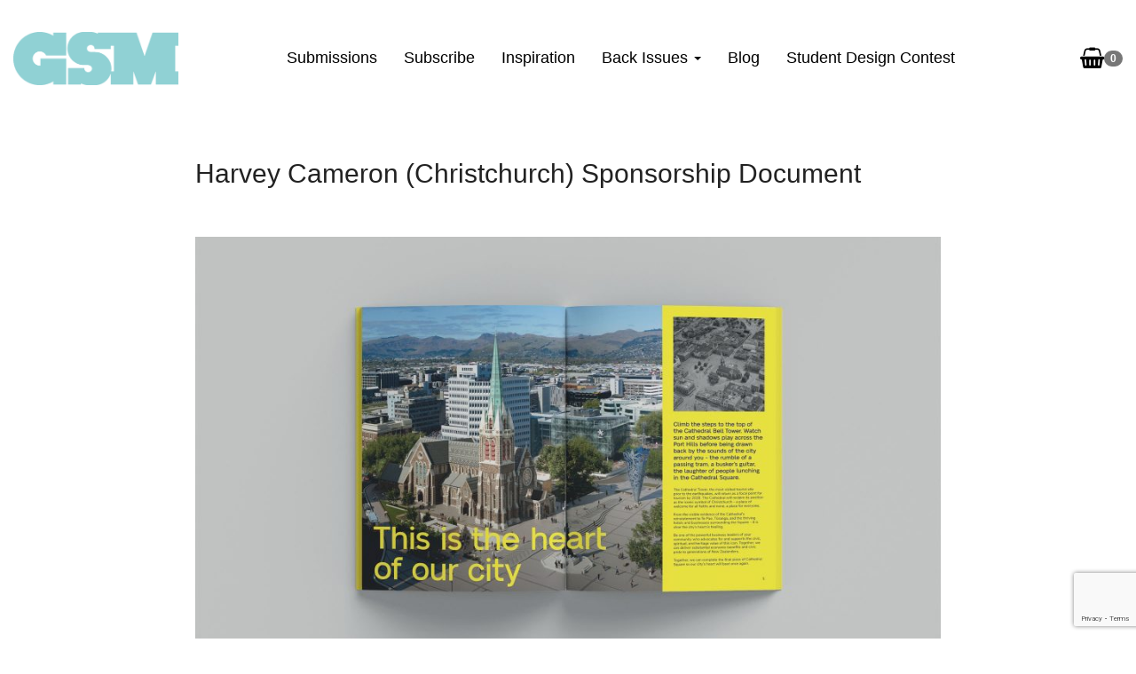

--- FILE ---
content_type: text/html; charset=UTF-8
request_url: https://www.gsmmagazine.co/otw-portfolio/harvey-cameron-christchurch-sponsorship-document/
body_size: 9982
content:
<!DOCTYPE html>
<html lang="en-NZ">

<head>
	<meta charset="UTF-8">
	<meta name="viewport" content="width=device-width, initial-scale=1">
	<meta name='robots' content='index, follow, max-image-preview:large, max-snippet:-1, max-video-preview:-1' />

	<!-- This site is optimized with the Yoast SEO plugin v26.6 - https://yoast.com/wordpress/plugins/seo/ -->
	<title>Harvey Cameron (Christchurch) Sponsorship Document - GSM Magazine</title>
	<meta name="description" content="An engaging sponsorship document using a bold, vibrant and emotionally compelling presentation for the Christ Church Cathedral." />
	<link rel="canonical" href="https://www.gsmmagazine.co/otw-portfolio/harvey-cameron-christchurch-sponsorship-document/" />
	<meta property="og:locale" content="en_US" />
	<meta property="og:type" content="article" />
	<meta property="og:title" content="Harvey Cameron (Christchurch) Sponsorship Document - GSM Magazine" />
	<meta property="og:description" content="An engaging sponsorship document using a bold, vibrant and emotionally compelling presentation for the Christ Church Cathedral." />
	<meta property="og:url" content="https://www.gsmmagazine.co/otw-portfolio/harvey-cameron-christchurch-sponsorship-document/" />
	<meta property="og:site_name" content="GSM Magazine" />
	<meta property="article:publisher" content="https://www.facebook.com/GSMmagazineNZAU/" />
	<meta property="og:image" content="https://www.gsmmagazine.co/wp-content/uploads/2023/10/BJB2072-GSM21-Inprint-Harvey-Cameron-3-LR.jpg" />
	<meta property="og:image:width" content="1920" />
	<meta property="og:image:height" content="1080" />
	<meta property="og:image:type" content="image/jpeg" />
	<meta name="twitter:card" content="summary_large_image" />
	<script type="application/ld+json" class="yoast-schema-graph">{"@context":"https://schema.org","@graph":[{"@type":"WebPage","@id":"https://www.gsmmagazine.co/otw-portfolio/harvey-cameron-christchurch-sponsorship-document/","url":"https://www.gsmmagazine.co/otw-portfolio/harvey-cameron-christchurch-sponsorship-document/","name":"Harvey Cameron (Christchurch) Sponsorship Document - GSM Magazine","isPartOf":{"@id":"https://www.gsmmagazine.co/#website"},"primaryImageOfPage":{"@id":"https://www.gsmmagazine.co/otw-portfolio/harvey-cameron-christchurch-sponsorship-document/#primaryimage"},"image":{"@id":"https://www.gsmmagazine.co/otw-portfolio/harvey-cameron-christchurch-sponsorship-document/#primaryimage"},"thumbnailUrl":"https://www.gsmmagazine.co/wp-content/uploads/2023/10/BJB2072-GSM21-Inprint-Harvey-Cameron-3-LR.jpg","datePublished":"2023-10-02T01:15:46+00:00","description":"An engaging sponsorship document using a bold, vibrant and emotionally compelling presentation for the Christ Church Cathedral.","breadcrumb":{"@id":"https://www.gsmmagazine.co/otw-portfolio/harvey-cameron-christchurch-sponsorship-document/#breadcrumb"},"inLanguage":"en-NZ","potentialAction":[{"@type":"ReadAction","target":["https://www.gsmmagazine.co/otw-portfolio/harvey-cameron-christchurch-sponsorship-document/"]}]},{"@type":"ImageObject","inLanguage":"en-NZ","@id":"https://www.gsmmagazine.co/otw-portfolio/harvey-cameron-christchurch-sponsorship-document/#primaryimage","url":"https://www.gsmmagazine.co/wp-content/uploads/2023/10/BJB2072-GSM21-Inprint-Harvey-Cameron-3-LR.jpg","contentUrl":"https://www.gsmmagazine.co/wp-content/uploads/2023/10/BJB2072-GSM21-Inprint-Harvey-Cameron-3-LR.jpg","width":1920,"height":1080,"caption":"sponsorship document"},{"@type":"BreadcrumbList","@id":"https://www.gsmmagazine.co/otw-portfolio/harvey-cameron-christchurch-sponsorship-document/#breadcrumb","itemListElement":[{"@type":"ListItem","position":1,"name":"Home","item":"https://www.gsmmagazine.co/"},{"@type":"ListItem","position":2,"name":"OTW Portfolio","item":"https://www.gsmmagazine.co/otw-portfolio/"},{"@type":"ListItem","position":3,"name":"Harvey Cameron (Christchurch) Sponsorship Document"}]},{"@type":"WebSite","@id":"https://www.gsmmagazine.co/#website","url":"https://www.gsmmagazine.co/","name":"GSM Magazine","description":"Creative in Print!","publisher":{"@id":"https://www.gsmmagazine.co/#organization"},"potentialAction":[{"@type":"SearchAction","target":{"@type":"EntryPoint","urlTemplate":"https://www.gsmmagazine.co/?s={search_term_string}"},"query-input":{"@type":"PropertyValueSpecification","valueRequired":true,"valueName":"search_term_string"}}],"inLanguage":"en-NZ"},{"@type":"Organization","@id":"https://www.gsmmagazine.co/#organization","name":"GSM Magazine","url":"https://www.gsmmagazine.co/","logo":{"@type":"ImageObject","inLanguage":"en-NZ","@id":"https://www.gsmmagazine.co/#/schema/logo/image/","url":"https://www.gsmmagazine.co/wp-content/uploads/2019/11/GSMLogo.jpg","contentUrl":"https://www.gsmmagazine.co/wp-content/uploads/2019/11/GSMLogo.jpg","width":736,"height":260,"caption":"GSM Magazine"},"image":{"@id":"https://www.gsmmagazine.co/#/schema/logo/image/"},"sameAs":["https://www.facebook.com/GSMmagazineNZAU/"]}]}</script>
	<!-- / Yoast SEO plugin. -->



<link rel='dns-prefetch' href='//www.googletagmanager.com' />
<link rel="alternate" type="application/rss+xml" title="GSM Magazine &raquo; Feed" href="https://www.gsmmagazine.co/feed/" />
<link rel="alternate" type="application/rss+xml" title="GSM Magazine &raquo; Comments Feed" href="https://www.gsmmagazine.co/comments/feed/" />
<link rel="alternate" title="oEmbed (JSON)" type="application/json+oembed" href="https://www.gsmmagazine.co/wp-json/oembed/1.0/embed?url=https%3A%2F%2Fwww.gsmmagazine.co%2Fotw-portfolio%2Fharvey-cameron-christchurch-sponsorship-document%2F" />
<link rel="alternate" title="oEmbed (XML)" type="text/xml+oembed" href="https://www.gsmmagazine.co/wp-json/oembed/1.0/embed?url=https%3A%2F%2Fwww.gsmmagazine.co%2Fotw-portfolio%2Fharvey-cameron-christchurch-sponsorship-document%2F&#038;format=xml" />
<style id='wp-img-auto-sizes-contain-inline-css'>
img:is([sizes=auto i],[sizes^="auto," i]){contain-intrinsic-size:3000px 1500px}
/*# sourceURL=wp-img-auto-sizes-contain-inline-css */
</style>
<style id='wp-block-library-inline-css'>
:root{--wp-block-synced-color:#7a00df;--wp-block-synced-color--rgb:122,0,223;--wp-bound-block-color:var(--wp-block-synced-color);--wp-editor-canvas-background:#ddd;--wp-admin-theme-color:#007cba;--wp-admin-theme-color--rgb:0,124,186;--wp-admin-theme-color-darker-10:#006ba1;--wp-admin-theme-color-darker-10--rgb:0,107,160.5;--wp-admin-theme-color-darker-20:#005a87;--wp-admin-theme-color-darker-20--rgb:0,90,135;--wp-admin-border-width-focus:2px}@media (min-resolution:192dpi){:root{--wp-admin-border-width-focus:1.5px}}.wp-element-button{cursor:pointer}:root .has-very-light-gray-background-color{background-color:#eee}:root .has-very-dark-gray-background-color{background-color:#313131}:root .has-very-light-gray-color{color:#eee}:root .has-very-dark-gray-color{color:#313131}:root .has-vivid-green-cyan-to-vivid-cyan-blue-gradient-background{background:linear-gradient(135deg,#00d084,#0693e3)}:root .has-purple-crush-gradient-background{background:linear-gradient(135deg,#34e2e4,#4721fb 50%,#ab1dfe)}:root .has-hazy-dawn-gradient-background{background:linear-gradient(135deg,#faaca8,#dad0ec)}:root .has-subdued-olive-gradient-background{background:linear-gradient(135deg,#fafae1,#67a671)}:root .has-atomic-cream-gradient-background{background:linear-gradient(135deg,#fdd79a,#004a59)}:root .has-nightshade-gradient-background{background:linear-gradient(135deg,#330968,#31cdcf)}:root .has-midnight-gradient-background{background:linear-gradient(135deg,#020381,#2874fc)}:root{--wp--preset--font-size--normal:16px;--wp--preset--font-size--huge:42px}.has-regular-font-size{font-size:1em}.has-larger-font-size{font-size:2.625em}.has-normal-font-size{font-size:var(--wp--preset--font-size--normal)}.has-huge-font-size{font-size:var(--wp--preset--font-size--huge)}.has-text-align-center{text-align:center}.has-text-align-left{text-align:left}.has-text-align-right{text-align:right}.has-fit-text{white-space:nowrap!important}#end-resizable-editor-section{display:none}.aligncenter{clear:both}.items-justified-left{justify-content:flex-start}.items-justified-center{justify-content:center}.items-justified-right{justify-content:flex-end}.items-justified-space-between{justify-content:space-between}.screen-reader-text{border:0;clip-path:inset(50%);height:1px;margin:-1px;overflow:hidden;padding:0;position:absolute;width:1px;word-wrap:normal!important}.screen-reader-text:focus{background-color:#ddd;clip-path:none;color:#444;display:block;font-size:1em;height:auto;left:5px;line-height:normal;padding:15px 23px 14px;text-decoration:none;top:5px;width:auto;z-index:100000}html :where(.has-border-color){border-style:solid}html :where([style*=border-top-color]){border-top-style:solid}html :where([style*=border-right-color]){border-right-style:solid}html :where([style*=border-bottom-color]){border-bottom-style:solid}html :where([style*=border-left-color]){border-left-style:solid}html :where([style*=border-width]){border-style:solid}html :where([style*=border-top-width]){border-top-style:solid}html :where([style*=border-right-width]){border-right-style:solid}html :where([style*=border-bottom-width]){border-bottom-style:solid}html :where([style*=border-left-width]){border-left-style:solid}html :where(img[class*=wp-image-]){height:auto;max-width:100%}:where(figure){margin:0 0 1em}html :where(.is-position-sticky){--wp-admin--admin-bar--position-offset:var(--wp-admin--admin-bar--height,0px)}@media screen and (max-width:600px){html :where(.is-position-sticky){--wp-admin--admin-bar--position-offset:0px}}
/*# sourceURL=/wp-includes/css/dist/block-library/common.min.css */
</style>
<style id='classic-theme-styles-inline-css'>
/*! This file is auto-generated */
.wp-block-button__link{color:#fff;background-color:#32373c;border-radius:9999px;box-shadow:none;text-decoration:none;padding:calc(.667em + 2px) calc(1.333em + 2px);font-size:1.125em}.wp-block-file__button{background:#32373c;color:#fff;text-decoration:none}
/*# sourceURL=/wp-includes/css/classic-themes.min.css */
</style>
<link rel='stylesheet' id='dnd-upload-cf7-css' href='https://www.gsmmagazine.co/wp-content/plugins/drag-and-drop-multiple-file-upload-contact-form-7/assets/css/dnd-upload-cf7.css?ver=1763322055' media='all' />
<link rel='stylesheet' id='contact-form-7-css' href='https://www.gsmmagazine.co/wp-content/plugins/contact-form-7/includes/css/styles.css?ver=1765416851' media='all' />
<link rel='stylesheet' id='wpa-css-css' href='https://www.gsmmagazine.co/wp-content/plugins/honeypot/includes/css/wpa.css?ver=1761688103' media='all' />
<link rel='stylesheet' id='otw-portfolio-css' href='https://www.gsmmagazine.co/wp-content/plugins/otw-portfolio-light/css/otw-portfolio.css?ver=1616467855' media='all' />
<link rel='stylesheet' id='woocommerce-layout-css' href='https://www.gsmmagazine.co/wp-content/plugins/woocommerce/assets/css/woocommerce-layout.css?ver=1766095749' media='all' />
<link rel='stylesheet' id='woocommerce-smallscreen-css' href='https://www.gsmmagazine.co/wp-content/plugins/woocommerce/assets/css/woocommerce-smallscreen.css?ver=1766095749' media='only screen and (max-width: 768px)' />
<link rel='stylesheet' id='woocommerce-general-css' href='https://www.gsmmagazine.co/wp-content/plugins/woocommerce/assets/css/woocommerce.css?ver=1766095749' media='all' />
<style id='woocommerce-inline-inline-css'>
.woocommerce form .form-row .required { visibility: visible; }
/*# sourceURL=woocommerce-inline-inline-css */
</style>
<link rel='stylesheet' id='bootstrap-css' href='https://www.gsmmagazine.co/wp-content/themes/bookie-wp/vendor/bootstrap/css/bootstrap.min.css?ver=1716162803' media='all' />
<link rel='stylesheet' id='smartmenu-css' href='https://www.gsmmagazine.co/wp-content/themes/bookie-wp/vendor/smartmenu/jquery.smartmenus.bootstrap.css?ver=1716162805' media='all' />
<link rel='stylesheet' id='fontawesome-css' href='https://www.gsmmagazine.co/wp-content/themes/bookie-wp/vendor/fontawesome/css/font-awesome.min.css?ver=1716162803' media='all' />
<link rel='stylesheet' id='googlefonts-css' href='//www.gsmmagazine.co/wp-content/uploads/omgf/googlefonts/googlefonts.css?ver=1648175745' media='all' />
<link rel='stylesheet' id='toko-style-theme-css' href='https://www.gsmmagazine.co/wp-content/themes/bookie-wp/style-theme.css?ver=1716162803' media='all' />
<link rel='stylesheet' id='toko-style-woocommerce-css' href='https://www.gsmmagazine.co/wp-content/themes/bookie-wp/style-woocommerce.css?ver=1716162803' media='all' />
<link rel='stylesheet' id='toko-style-shortcodes-css' href='https://www.gsmmagazine.co/wp-content/themes/bookie-wp/style-shortcodes.css?ver=1716162803' media='all' />
<link rel='stylesheet' id='toko-style-css' href='https://www.gsmmagazine.co/wp-content/themes/bookie-wp-child/style.css?ver=1724637461' media='all' />
<link rel='stylesheet' id='cf7cf-style-css' href='https://www.gsmmagazine.co/wp-content/plugins/cf7-conditional-fields/style.css?ver=1765416849' media='all' />
<!--n2css--><!--n2js--><script src="https://www.gsmmagazine.co/wp-includes/js/jquery/jquery.min.js?ver=1700437897" id="jquery-core-js"></script>
<script src="https://www.gsmmagazine.co/wp-includes/js/jquery/jquery-migrate.min.js?ver=1700437897" id="jquery-migrate-js"></script>
<script src="https://www.gsmmagazine.co/wp-content/plugins/woocommerce/assets/js/jquery-blockui/jquery.blockUI.min.js?ver=1766095754" id="wc-jquery-blockui-js" data-wp-strategy="defer"></script>
<script id="wc-add-to-cart-js-extra">
var wc_add_to_cart_params = {"ajax_url":"/wp-admin/admin-ajax.php","wc_ajax_url":"/?wc-ajax=%%endpoint%%","i18n_view_cart":"View cart","cart_url":"https://www.gsmmagazine.co/cart-2/","is_cart":"","cart_redirect_after_add":"no"};
//# sourceURL=wc-add-to-cart-js-extra
</script>
<script src="https://www.gsmmagazine.co/wp-content/plugins/woocommerce/assets/js/frontend/add-to-cart.min.js?ver=1766095753" id="wc-add-to-cart-js" data-wp-strategy="defer"></script>
<script src="https://www.gsmmagazine.co/wp-content/plugins/woocommerce/assets/js/js-cookie/js.cookie.min.js?ver=1766095754" id="wc-js-cookie-js" defer data-wp-strategy="defer"></script>
<script id="woocommerce-js-extra">
var woocommerce_params = {"ajax_url":"/wp-admin/admin-ajax.php","wc_ajax_url":"/?wc-ajax=%%endpoint%%","i18n_password_show":"Show password","i18n_password_hide":"Hide password"};
//# sourceURL=woocommerce-js-extra
</script>
<script src="https://www.gsmmagazine.co/wp-content/plugins/woocommerce/assets/js/frontend/woocommerce.min.js?ver=1766095754" id="woocommerce-js" defer data-wp-strategy="defer"></script>
<script src="https://www.gsmmagazine.co/wp-content/plugins/js_composer/assets/js/vendors/woocommerce-add-to-cart.js?ver=1722374947" id="vc_woocommerce-add-to-cart-js-js"></script>
<script></script><link rel="https://api.w.org/" href="https://www.gsmmagazine.co/wp-json/" /><link rel="EditURI" type="application/rsd+xml" title="RSD" href="https://www.gsmmagazine.co/xmlrpc.php?rsd" />
<meta name="generator" content="WordPress 6.9" />
<meta name="generator" content="WooCommerce 10.4.2" />
<link rel='shortlink' href='https://www.gsmmagazine.co/?p=9270' />
	
	
	<link href='//www.gsmmagazine.co/wp-content/uploads/omgf/omgf-stylesheet-74/omgf-stylesheet-74.css?ver=1648175745' rel='stylesheet'><meta name="generator" content="Site Kit by Google 1.168.0" />	<noscript><style>.woocommerce-product-gallery{ opacity: 1 !important; }</style></noscript>
	<meta name="generator" content="Powered by WPBakery Page Builder - drag and drop page builder for WordPress."/>
<style id="custom-background-css">
body.custom-background { background-color: #ffffff; }
</style>
	<style type="text/css">
.site-header { background-color: #ffffff }.site-header .site-logo-image img { height: 60px }@media (min-width: 992px) { .site-header div.site-menu .navbar-nav li a { color: #000000 } } .site-header .site-quicknav .dropdown .dropdown-toggle { color: #000000 }@media (min-width: 992px) { .site-header div.site-menu .navbar-nav li a:focus,.site-header div.site-menu .navbar-nav li a:hover { color: #a0a0a0 } }.page-title { background-color: #ffffff }.page-title h1, .page-title h2 { color: #ffffff }.footer-credit a { color: #dd9933 }.footer-social a { color: #d66d31 }body,.site-description{font-family:"Poppins", sans-serif;}h1,h2,h3,h4,h5,h6,.site-title{font-family:"Poppins", sans-serif;}.site-header { background-color: #ffffff }.site-header .site-logo-image img { height: 60px }@media (min-width: 992px) { .site-header div.site-menu .navbar-nav li a { color: #000000 } } .site-header .site-quicknav .dropdown .dropdown-toggle { color: #000000 }@media (min-width: 992px) { .site-header div.site-menu .navbar-nav li a:focus,.site-header div.site-menu .navbar-nav li a:hover { color: #a0a0a0 } }.page-title { background-color: #ffffff }.page-title h1, .page-title h2 { color: #ffffff }.footer-credit a { color: #dd9933 }.footer-social a { color: #d66d31 }
</style>
<link rel="icon" href="https://www.gsmmagazine.co/wp-content/uploads/2020/05/cropped-GSM1-1-32x32.png" sizes="32x32" />
<link rel="icon" href="https://www.gsmmagazine.co/wp-content/uploads/2020/05/cropped-GSM1-1-192x192.png" sizes="192x192" />
<link rel="apple-touch-icon" href="https://www.gsmmagazine.co/wp-content/uploads/2020/05/cropped-GSM1-1-180x180.png" />
<meta name="msapplication-TileImage" content="https://www.gsmmagazine.co/wp-content/uploads/2020/05/cropped-GSM1-1-270x270.png" />
		<style id="wp-custom-css">
			.c-grid {
   display: grid;
   grid-template-columns: 50% 50%;
   gap: 20px;
}		</style>
			<style id="egf-frontend-styles" type="text/css">
		p {font-family: 'Poppins', sans-serif;font-size: 16px;font-style: normal;font-weight: 400;line-height: 1.6;} h1 {font-family: 'Poppins', sans-serif;font-size: 32px;font-style: normal;font-weight: 600;line-height: 1.4;} h2 {font-family: 'Poppins', sans-serif;font-size: 30px;font-style: normal;font-weight: 600;line-height: 1.5;text-transform: uppercase;} h3 {font-family: 'Poppins', sans-serif;font-style: normal;font-weight: 400;} h4 {font-family: 'Poppins', sans-serif;font-style: normal;font-weight: 400;} h5 {font-family: 'Poppins', sans-serif;font-style: normal;font-weight: 400;} h6 {font-family: 'Poppins', sans-serif;font-style: normal;font-weight: 400;} 	</style>
	<noscript><style> .wpb_animate_when_almost_visible { opacity: 1; }</style></noscript></head>

<body class="wp-singular otw-portfolio-template-default single single-otw-portfolio postid-9270 custom-background wp-theme-bookie-wp wp-child-theme-bookie-wp-child theme-bookie-wp woocommerce-no-js header-large ltr wpb-js-composer js-comp-ver-7.1 vc_responsive">

	<div class="site-wrap">
		
		<header class="section-site-header">
			<div class="site-header">
				<div class="container">
											<div class="site-brand pull-left">
											<a class="navbar-brand" href="https://www.gsmmagazine.co/">
																			<div class="site-logo-image">							<img src="https://www.gsmmagazine.co/wp-content/uploads/2024/07/gsm-logo.png" alt="GSM" />							</div>												</a>
											</div>
											
					<div class="site-quicknav pull-right">
						<ul class="nav navbar-right">

																					<li class="dropdown visible-xs visible-sm">
								<a href="#" class="dropdown-toggle"  data-toggle="collapse" data-target=".navbar-collapse-top">
									<i class="fa fa-navicon"></i>
								</a>
							</li>
														
																					<li class="dropdown header-minicart">
								<a href="#" class="dropdown-toggle cart-subtotal" data-toggle="dropdown" rel="nofollow">
	                                <i class="fa fa-shopping-basket" aria-hidden="true"></i>
	                                <span class="badge amount">0</span>
	                            </a>
	                            	                                <ul class="dropdown-menu topnav-minicart-dropdown cart-list">
	                                    <li>
	                                        <div class="widget woocommerce widget_shopping_cart"><h2 class="widgettitle">Cart</h2><div class="widget_shopping_cart_content"></div></div>	                                    </li>
	                                </ul>
	                            							</li>
														
						</ul>
					</div>

										<div class="site-menu navbar-inverse navbar-collapse collapse navbar-collapse-top ">
						<ul id="menu-header-menu" class="site-menu nav navbar-nav"><li id="menu-item-3116" class="menu-item menu-item-type-post_type menu-item-object-page menu-item-3116"><a title="Submissions" href="https://www.gsmmagazine.co/inprint/">Submissions</a></li>
<li id="menu-item-3466" class="menu-item menu-item-type-custom menu-item-object-custom menu-item-3466"><a title="Subscribe" href="https://www.gsmmagazine.co/product/12-month-subscription/">Subscribe</a></li>
<li id="menu-item-5166" class="menu-item menu-item-type-post_type menu-item-object-page menu-item-5166"><a title="Inspiration" href="https://www.gsmmagazine.co/inspiration/">Inspiration</a></li>
<li id="menu-item-3217" class="menu-item menu-item-type-post_type menu-item-object-page menu-item-has-children menu-item-3217 dropdown"><a title="Back Issues" href="https://www.gsmmagazine.co/back-issues/">Back Issues <span class="caret"></span></a>
<ul role="menu" class=" dropdown-menu">
	<li id="menu-item-3568" class="menu-item menu-item-type-post_type menu-item-object-page menu-item-3568"><a title="Back Issues of GSM Magazine – Purchase them here" href="https://www.gsmmagazine.co/back-issues/">Back Issues of GSM Magazine – Purchase them here</a></li>
	<li id="menu-item-3567" class="menu-item menu-item-type-post_type menu-item-object-page menu-item-3567"><a title="Stock Index" href="https://www.gsmmagazine.co/stock-index/">Stock Index</a></li>
</ul>
</li>
<li id="menu-item-3730" class="menu-item menu-item-type-post_type menu-item-object-page current_page_parent menu-item-3730"><a title="Blog" href="https://www.gsmmagazine.co/gsm-blog/">Blog</a></li>
<li id="menu-item-9891" class="menu-item menu-item-type-post_type menu-item-object-page menu-item-9891"><a title="Student Design Contest" href="https://www.gsmmagazine.co/contest/">Student Design Contest</a></li>
</ul>					</div>
					
				</div>
			</div>

		</header>






<div class="otw-row" style="width:960px;">


			


            <div class="otw-twentyfour otw-columns"> 

            <article id="post-9270" class="otw-single-portfolio-item post-9270 otw-portfolio type-otw-portfolio status-publish has-post-thumbnail entry">

                
                    <div class="entry-header">

                        <h1 class="entry-title">Harvey Cameron (Christchurch) Sponsorship Document</h1>

					</div>

                
                  <!-- Portfolio Image Slider -->

                        
                          <div class="portfolio-gallery-wrapper">

                            <div class="flexslider" id="portfolio-gallery" style="margin-bottom:10px;">



                            <div class="flex-viewport" style="overflow: hidden; position: relative;"><ul class="slides" style="width: 1600%; transition-duration: 0s; transform: translate3d(0px, 0px, 0px);">

                                <li data-thumb="https://www.gsmmagazine.co/wp-content/uploads/2023/10/BJB2072-GSM21-Inprint-Harvey-Cameron-5-LR-960x540.jpg" style="width: 960px; float: left; display: block;"><img alt="" src="https://www.gsmmagazine.co/wp-content/uploads/2023/10/BJB2072-GSM21-Inprint-Harvey-Cameron-5-LR-960x540.jpg"></li><li data-thumb="https://www.gsmmagazine.co/wp-content/uploads/2023/10/BJB2072-GSM21-Inprint-Harvey-Cameron-1-LR-960x540.jpg" style="width: 960px; float: left; display: block;"><img alt="" src="https://www.gsmmagazine.co/wp-content/uploads/2023/10/BJB2072-GSM21-Inprint-Harvey-Cameron-1-LR-960x540.jpg"></li><li data-thumb="https://www.gsmmagazine.co/wp-content/uploads/2023/10/BJB2072-GSM21-Inprint-Harvey-Cameron-4-LR-960x540.jpg" style="width: 960px; float: left; display: block;"><img alt="" src="https://www.gsmmagazine.co/wp-content/uploads/2023/10/BJB2072-GSM21-Inprint-Harvey-Cameron-4-LR-960x540.jpg"></li><li data-thumb="https://www.gsmmagazine.co/wp-content/uploads/2023/10/BJB2072-GSM21-Inprint-Harvey-Cameron-3-LR-960x540.jpg" style="width: 960px; float: left; display: block;"><img alt="" src="https://www.gsmmagazine.co/wp-content/uploads/2023/10/BJB2072-GSM21-Inprint-Harvey-Cameron-3-LR-960x540.jpg"></li>
                              </ul></div><ul class="flex-direction-nav"><li><a href="#" class="flex-prev flex-disabled">Previous</a></li><li><a href="#" class="flex-next">Next</a></li></ul></div>

                            <div class="flexslider" id="portfolio-carousel" style="margin-bottom:10px;">



                            <div class="flex-viewport" style="overflow: hidden; position: relative;"><ul class="slides" style="width: 1600%; transition-duration: 0s; transform: translate3d(0px, 0px, 0px);">

                                <li data-thumb="https://www.gsmmagazine.co/wp-content/uploads/2023/10/BJB2072-GSM21-Inprint-Harvey-Cameron-5-LR-960x540.jpg" style="width: 210px; float: left; display: block;"><img alt="" src="https://www.gsmmagazine.co/wp-content/uploads/2023/10/BJB2072-GSM21-Inprint-Harvey-Cameron-5-LR-960x540.jpg"></li><li data-thumb="https://www.gsmmagazine.co/wp-content/uploads/2023/10/BJB2072-GSM21-Inprint-Harvey-Cameron-1-LR-960x540.jpg" style="width: 210px; float: left; display: block;"><img alt="" src="https://www.gsmmagazine.co/wp-content/uploads/2023/10/BJB2072-GSM21-Inprint-Harvey-Cameron-1-LR-960x540.jpg"></li><li data-thumb="https://www.gsmmagazine.co/wp-content/uploads/2023/10/BJB2072-GSM21-Inprint-Harvey-Cameron-4-LR-960x540.jpg" style="width: 210px; float: left; display: block;"><img alt="" src="https://www.gsmmagazine.co/wp-content/uploads/2023/10/BJB2072-GSM21-Inprint-Harvey-Cameron-4-LR-960x540.jpg"></li><li data-thumb="https://www.gsmmagazine.co/wp-content/uploads/2023/10/BJB2072-GSM21-Inprint-Harvey-Cameron-3-LR-960x540.jpg" style="width: 210px; float: left; display: block;"><img alt="" src="https://www.gsmmagazine.co/wp-content/uploads/2023/10/BJB2072-GSM21-Inprint-Harvey-Cameron-3-LR-960x540.jpg"></li>
                              </ul></div><ul class="flex-direction-nav"><li><a href="#" class="flex-prev flex-disabled">Previous</a></li><li><a href="#" class="flex-next">Next</a></li></ul></div>

                          </div>

                        
                  <!-- END Portfolio Image Slider -->



                  <div class="categories"> </div><br />



                  <div class="entry-content">

      				<div class="su-row"><div class="su-column su-column-size-2-3 otw-text-size"><div class="su-column-inner su-u-clearfix su-u-trim">
Despite the amazing work to date by the fundraising team—the Christ Church Cathedral Reinstatement project faces a funding shortfall in repairing this iconic landmark, severely damaged in the 2010-2011 Christchurch earthquakes. The client tasked us with creating an<br />
engaging sponsorship document that extended the brand look and feel we had previously created. Our objective was to create a bold, vibrant and emotionally compelling presentation that showcases the architectural vision and highlights the positive impact the repair of this building will<br />
have on the people of Christchurch.<br />
</div></div><div class="su-column su-column-size-1-3 otw-text-size"><div class="su-column-inner su-u-clearfix su-u-trim">
<strong>CREATIVE:</strong> Alan Kang, Sophia Brown, Caroline Brunner,<br />
Haley Cope @Harvey Cameron (Christchurch)<br />
<strong>PRINT:</strong> Spectrum Print (Christchurch)<br />
<strong>CLIENT:</strong> Christ Church Cathedral Reinstatement Limited<br />
<strong>PROJECT:</strong> Christ Church Cathedral fundraising booklet<br />
<strong>STOCK:</strong> + BJ Ball New Silk Matt 350gsm: Cover<br />
+ BJ Ball New Silk Matt 170gsm: Text<br />
<strong>PRINT SPEC:</strong> Digitally printed (Indigo Press)</div></div> </div>

                    <!-- Portfolio Meta Content -->

                        


                        
                    <!-- END Portfolio Meta Content -->

                  </div>



      				<nav class="nav-single">

      					

      					<span class="nav-previous"><a href="https://www.gsmmagazine.co/otw-portfolio/bernadette-boehm-sydney/" rel="prev"><span class="meta-nav">&larr;</span> Bernadette Boehm (Sydney) Craft Beer Labels</a></span>

      					&nbsp;&nbsp;|&nbsp;&nbsp;
						<a href="../../inspiration-2/">Return to Inspiration</a>
						&nbsp;&nbsp;|&nbsp;&nbsp;
						
						<span class="nav-next"><a href="https://www.gsmmagazine.co/otw-portfolio/teamscope-sydney-abacus-business-card/" rel="next">Teamscope (Sydney) Abacus Business Card <span class="meta-nav">&rarr;</span></a></span>

      				</nav><!-- .nav-single -->



      				


            </article><!-- #post -->



            </div>



			





</div>



<section id="footer">
	<div class="container">
		<div class="inner-wrapper">
			<a class="footer-logo-wrapper" href="https://www.gsmmagazine.co/">
				<img src="https://www.gsmmagazine.co/wp-content/uploads/2024/07/gsm-logo-black.png" alt="GSM Magazine" />
			</a>
			<div class="footer-menu-wrapper">
									<ul id="menu-footer-menu" class="footer-menu"><li id="menu-item-3471" class="menu-item menu-item-type-post_type menu-item-object-page menu-item-home menu-item-3471"><a href="https://www.gsmmagazine.co/">Home</a></li>
<li id="menu-item-3019" class="menu-item menu-item-type-post_type menu-item-object-page menu-item-3019"><a href="https://www.gsmmagazine.co/contact/">Contact</a></li>
<li id="menu-item-3298" class="menu-item menu-item-type-post_type menu-item-object-page menu-item-3298"><a href="https://www.gsmmagazine.co/about-gsm-magazine/">About</a></li>
<li id="menu-item-10464" class="menu-item menu-item-type-post_type menu-item-object-page menu-item-10464"><a href="https://www.gsmmagazine.co/my-account-2/">My Account</a></li>
<li id="menu-item-11035" class="menu-item menu-item-type-post_type menu-item-object-page menu-item-11035"><a href="https://www.gsmmagazine.co/giveaway-terms/">GIVEAWAY TERMS</a></li>
</ul>				<ul class="socials-menu">
		<li><a href="https://www.facebook.com/GSMmagazineNZ/" target="_blank"><span class="fa fa-facebook"></span></a></li>
		<li><a href="https://www.instagram.com/gsm_magazine/" target="_blank"><span class="fa fa-instagram"></span></a></li>
	</ul>			</div>
		</div>
	</div>
</section>
<section id="copyright">
	<div class="container">
		<ul>
			<li>&copy; Copyright, BJ Ball Limited</li>
			<li>Website design by <a href="https://www.designgarage.co.nz" target="_blank">Design Garage</a></li>
		</ul>
	</div>
</section>
</div>
<script type="speculationrules">
{"prefetch":[{"source":"document","where":{"and":[{"href_matches":"/*"},{"not":{"href_matches":["/wp-*.php","/wp-admin/*","/wp-content/uploads/*","/wp-content/*","/wp-content/plugins/*","/wp-content/themes/bookie-wp-child/*","/wp-content/themes/bookie-wp/*","/*\\?(.+)"]}},{"not":{"selector_matches":"a[rel~=\"nofollow\"]"}},{"not":{"selector_matches":".no-prefetch, .no-prefetch a"}}]},"eagerness":"conservative"}]}
</script>
		<script type="text/javascript">
			function dnd_cf7_generateUUIDv4() {
				const bytes = new Uint8Array(16);
				crypto.getRandomValues(bytes);
				bytes[6] = (bytes[6] & 0x0f) | 0x40; // version 4
				bytes[8] = (bytes[8] & 0x3f) | 0x80; // variant 10
				const hex = Array.from(bytes, b => b.toString(16).padStart(2, "0")).join("");
				return hex.replace(/^(.{8})(.{4})(.{4})(.{4})(.{12})$/, "$1-$2-$3-$4-$5");
			}

			document.addEventListener("DOMContentLoaded", function() {
				if ( ! document.cookie.includes("wpcf7_guest_user_id")) {
					document.cookie = "wpcf7_guest_user_id=" + dnd_cf7_generateUUIDv4() + "; path=/; max-age=" + (12 * 3600) + "; samesite=Lax";
				}
			});
		</script>
			<script>
		(function () {
			var c = document.body.className;
			c = c.replace(/woocommerce-no-js/, 'woocommerce-js');
			document.body.className = c;
		})();
	</script>
	<link rel='stylesheet' id='wc-blocks-style-css' href='https://www.gsmmagazine.co/wp-content/plugins/woocommerce/assets/client/blocks/wc-blocks.css?ver=1766095747' media='all' />
<link rel='stylesheet' id='flexslider-css' href='https://www.gsmmagazine.co/wp-content/plugins/otw-portfolio-light/css/flexslider/flexslider.css?ver=1616467855' media='all' />
<link rel='stylesheet' id='flexslider-custom-css' href='https://www.gsmmagazine.co/wp-content/plugins/otw-portfolio-light/css/flexslider-custom/flexslider.css?ver=1616467855' media='all' />
<style id='global-styles-inline-css'>
:root{--wp--preset--aspect-ratio--square: 1;--wp--preset--aspect-ratio--4-3: 4/3;--wp--preset--aspect-ratio--3-4: 3/4;--wp--preset--aspect-ratio--3-2: 3/2;--wp--preset--aspect-ratio--2-3: 2/3;--wp--preset--aspect-ratio--16-9: 16/9;--wp--preset--aspect-ratio--9-16: 9/16;--wp--preset--color--black: #000000;--wp--preset--color--cyan-bluish-gray: #abb8c3;--wp--preset--color--white: #ffffff;--wp--preset--color--pale-pink: #f78da7;--wp--preset--color--vivid-red: #cf2e2e;--wp--preset--color--luminous-vivid-orange: #ff6900;--wp--preset--color--luminous-vivid-amber: #fcb900;--wp--preset--color--light-green-cyan: #7bdcb5;--wp--preset--color--vivid-green-cyan: #00d084;--wp--preset--color--pale-cyan-blue: #8ed1fc;--wp--preset--color--vivid-cyan-blue: #0693e3;--wp--preset--color--vivid-purple: #9b51e0;--wp--preset--gradient--vivid-cyan-blue-to-vivid-purple: linear-gradient(135deg,rgb(6,147,227) 0%,rgb(155,81,224) 100%);--wp--preset--gradient--light-green-cyan-to-vivid-green-cyan: linear-gradient(135deg,rgb(122,220,180) 0%,rgb(0,208,130) 100%);--wp--preset--gradient--luminous-vivid-amber-to-luminous-vivid-orange: linear-gradient(135deg,rgb(252,185,0) 0%,rgb(255,105,0) 100%);--wp--preset--gradient--luminous-vivid-orange-to-vivid-red: linear-gradient(135deg,rgb(255,105,0) 0%,rgb(207,46,46) 100%);--wp--preset--gradient--very-light-gray-to-cyan-bluish-gray: linear-gradient(135deg,rgb(238,238,238) 0%,rgb(169,184,195) 100%);--wp--preset--gradient--cool-to-warm-spectrum: linear-gradient(135deg,rgb(74,234,220) 0%,rgb(151,120,209) 20%,rgb(207,42,186) 40%,rgb(238,44,130) 60%,rgb(251,105,98) 80%,rgb(254,248,76) 100%);--wp--preset--gradient--blush-light-purple: linear-gradient(135deg,rgb(255,206,236) 0%,rgb(152,150,240) 100%);--wp--preset--gradient--blush-bordeaux: linear-gradient(135deg,rgb(254,205,165) 0%,rgb(254,45,45) 50%,rgb(107,0,62) 100%);--wp--preset--gradient--luminous-dusk: linear-gradient(135deg,rgb(255,203,112) 0%,rgb(199,81,192) 50%,rgb(65,88,208) 100%);--wp--preset--gradient--pale-ocean: linear-gradient(135deg,rgb(255,245,203) 0%,rgb(182,227,212) 50%,rgb(51,167,181) 100%);--wp--preset--gradient--electric-grass: linear-gradient(135deg,rgb(202,248,128) 0%,rgb(113,206,126) 100%);--wp--preset--gradient--midnight: linear-gradient(135deg,rgb(2,3,129) 0%,rgb(40,116,252) 100%);--wp--preset--font-size--small: 13px;--wp--preset--font-size--medium: 20px;--wp--preset--font-size--large: 36px;--wp--preset--font-size--x-large: 42px;--wp--preset--spacing--20: 0.44rem;--wp--preset--spacing--30: 0.67rem;--wp--preset--spacing--40: 1rem;--wp--preset--spacing--50: 1.5rem;--wp--preset--spacing--60: 2.25rem;--wp--preset--spacing--70: 3.38rem;--wp--preset--spacing--80: 5.06rem;--wp--preset--shadow--natural: 6px 6px 9px rgba(0, 0, 0, 0.2);--wp--preset--shadow--deep: 12px 12px 50px rgba(0, 0, 0, 0.4);--wp--preset--shadow--sharp: 6px 6px 0px rgba(0, 0, 0, 0.2);--wp--preset--shadow--outlined: 6px 6px 0px -3px rgb(255, 255, 255), 6px 6px rgb(0, 0, 0);--wp--preset--shadow--crisp: 6px 6px 0px rgb(0, 0, 0);}:where(.is-layout-flex){gap: 0.5em;}:where(.is-layout-grid){gap: 0.5em;}body .is-layout-flex{display: flex;}.is-layout-flex{flex-wrap: wrap;align-items: center;}.is-layout-flex > :is(*, div){margin: 0;}body .is-layout-grid{display: grid;}.is-layout-grid > :is(*, div){margin: 0;}:where(.wp-block-columns.is-layout-flex){gap: 2em;}:where(.wp-block-columns.is-layout-grid){gap: 2em;}:where(.wp-block-post-template.is-layout-flex){gap: 1.25em;}:where(.wp-block-post-template.is-layout-grid){gap: 1.25em;}.has-black-color{color: var(--wp--preset--color--black) !important;}.has-cyan-bluish-gray-color{color: var(--wp--preset--color--cyan-bluish-gray) !important;}.has-white-color{color: var(--wp--preset--color--white) !important;}.has-pale-pink-color{color: var(--wp--preset--color--pale-pink) !important;}.has-vivid-red-color{color: var(--wp--preset--color--vivid-red) !important;}.has-luminous-vivid-orange-color{color: var(--wp--preset--color--luminous-vivid-orange) !important;}.has-luminous-vivid-amber-color{color: var(--wp--preset--color--luminous-vivid-amber) !important;}.has-light-green-cyan-color{color: var(--wp--preset--color--light-green-cyan) !important;}.has-vivid-green-cyan-color{color: var(--wp--preset--color--vivid-green-cyan) !important;}.has-pale-cyan-blue-color{color: var(--wp--preset--color--pale-cyan-blue) !important;}.has-vivid-cyan-blue-color{color: var(--wp--preset--color--vivid-cyan-blue) !important;}.has-vivid-purple-color{color: var(--wp--preset--color--vivid-purple) !important;}.has-black-background-color{background-color: var(--wp--preset--color--black) !important;}.has-cyan-bluish-gray-background-color{background-color: var(--wp--preset--color--cyan-bluish-gray) !important;}.has-white-background-color{background-color: var(--wp--preset--color--white) !important;}.has-pale-pink-background-color{background-color: var(--wp--preset--color--pale-pink) !important;}.has-vivid-red-background-color{background-color: var(--wp--preset--color--vivid-red) !important;}.has-luminous-vivid-orange-background-color{background-color: var(--wp--preset--color--luminous-vivid-orange) !important;}.has-luminous-vivid-amber-background-color{background-color: var(--wp--preset--color--luminous-vivid-amber) !important;}.has-light-green-cyan-background-color{background-color: var(--wp--preset--color--light-green-cyan) !important;}.has-vivid-green-cyan-background-color{background-color: var(--wp--preset--color--vivid-green-cyan) !important;}.has-pale-cyan-blue-background-color{background-color: var(--wp--preset--color--pale-cyan-blue) !important;}.has-vivid-cyan-blue-background-color{background-color: var(--wp--preset--color--vivid-cyan-blue) !important;}.has-vivid-purple-background-color{background-color: var(--wp--preset--color--vivid-purple) !important;}.has-black-border-color{border-color: var(--wp--preset--color--black) !important;}.has-cyan-bluish-gray-border-color{border-color: var(--wp--preset--color--cyan-bluish-gray) !important;}.has-white-border-color{border-color: var(--wp--preset--color--white) !important;}.has-pale-pink-border-color{border-color: var(--wp--preset--color--pale-pink) !important;}.has-vivid-red-border-color{border-color: var(--wp--preset--color--vivid-red) !important;}.has-luminous-vivid-orange-border-color{border-color: var(--wp--preset--color--luminous-vivid-orange) !important;}.has-luminous-vivid-amber-border-color{border-color: var(--wp--preset--color--luminous-vivid-amber) !important;}.has-light-green-cyan-border-color{border-color: var(--wp--preset--color--light-green-cyan) !important;}.has-vivid-green-cyan-border-color{border-color: var(--wp--preset--color--vivid-green-cyan) !important;}.has-pale-cyan-blue-border-color{border-color: var(--wp--preset--color--pale-cyan-blue) !important;}.has-vivid-cyan-blue-border-color{border-color: var(--wp--preset--color--vivid-cyan-blue) !important;}.has-vivid-purple-border-color{border-color: var(--wp--preset--color--vivid-purple) !important;}.has-vivid-cyan-blue-to-vivid-purple-gradient-background{background: var(--wp--preset--gradient--vivid-cyan-blue-to-vivid-purple) !important;}.has-light-green-cyan-to-vivid-green-cyan-gradient-background{background: var(--wp--preset--gradient--light-green-cyan-to-vivid-green-cyan) !important;}.has-luminous-vivid-amber-to-luminous-vivid-orange-gradient-background{background: var(--wp--preset--gradient--luminous-vivid-amber-to-luminous-vivid-orange) !important;}.has-luminous-vivid-orange-to-vivid-red-gradient-background{background: var(--wp--preset--gradient--luminous-vivid-orange-to-vivid-red) !important;}.has-very-light-gray-to-cyan-bluish-gray-gradient-background{background: var(--wp--preset--gradient--very-light-gray-to-cyan-bluish-gray) !important;}.has-cool-to-warm-spectrum-gradient-background{background: var(--wp--preset--gradient--cool-to-warm-spectrum) !important;}.has-blush-light-purple-gradient-background{background: var(--wp--preset--gradient--blush-light-purple) !important;}.has-blush-bordeaux-gradient-background{background: var(--wp--preset--gradient--blush-bordeaux) !important;}.has-luminous-dusk-gradient-background{background: var(--wp--preset--gradient--luminous-dusk) !important;}.has-pale-ocean-gradient-background{background: var(--wp--preset--gradient--pale-ocean) !important;}.has-electric-grass-gradient-background{background: var(--wp--preset--gradient--electric-grass) !important;}.has-midnight-gradient-background{background: var(--wp--preset--gradient--midnight) !important;}.has-small-font-size{font-size: var(--wp--preset--font-size--small) !important;}.has-medium-font-size{font-size: var(--wp--preset--font-size--medium) !important;}.has-large-font-size{font-size: var(--wp--preset--font-size--large) !important;}.has-x-large-font-size{font-size: var(--wp--preset--font-size--x-large) !important;}
/*# sourceURL=global-styles-inline-css */
</style>
<link rel='stylesheet' id='su-shortcodes-css' href='https://www.gsmmagazine.co/wp-content/plugins/shortcodes-ultimate/includes/css/shortcodes.css?ver=1765416874' media='all' />
<script src="https://www.gsmmagazine.co/wp-includes/js/dist/hooks.min.js?ver=1765416580" id="wp-hooks-js"></script>
<script src="https://www.gsmmagazine.co/wp-includes/js/dist/i18n.min.js?ver=1765416583" id="wp-i18n-js"></script>
<script id="wp-i18n-js-after">
wp.i18n.setLocaleData( { 'text direction\u0004ltr': [ 'ltr' ] } );
//# sourceURL=wp-i18n-js-after
</script>
<script src="https://www.gsmmagazine.co/wp-content/plugins/contact-form-7/includes/swv/js/index.js?ver=1765416851" id="swv-js"></script>
<script id="contact-form-7-js-before">
var wpcf7 = {
    "api": {
        "root": "https:\/\/www.gsmmagazine.co\/wp-json\/",
        "namespace": "contact-form-7\/v1"
    }
};
//# sourceURL=contact-form-7-js-before
</script>
<script src="https://www.gsmmagazine.co/wp-content/plugins/contact-form-7/includes/js/index.js?ver=1765416851" id="contact-form-7-js"></script>
<script id="codedropz-uploader-js-extra">
var dnd_cf7_uploader = {"ajax_url":"https://www.gsmmagazine.co/wp-admin/admin-ajax.php","ajax_nonce":"0f5f3d87b6","drag_n_drop_upload":{"tag":"h3","text":"Drag & Drop Files Here","or_separator":"or","browse":"Browse Files","server_max_error":"The uploaded file exceeds the maximum upload size of your server.","large_file":"Uploaded file is too large","inavalid_type":"Uploaded file is not allowed for file type","max_file_limit":"Note : Some of the files are not uploaded ( Only %count% files allowed )","required":"This field is required.","delete":{"text":"deleting","title":"Remove"}},"dnd_text_counter":"of","disable_btn":""};
//# sourceURL=codedropz-uploader-js-extra
</script>
<script src="https://www.gsmmagazine.co/wp-content/plugins/drag-and-drop-multiple-file-upload-contact-form-7/assets/js/codedropz-uploader-min.js?ver=1763322055" id="codedropz-uploader-js"></script>
<script src="https://www.gsmmagazine.co/wp-content/plugins/honeypot/includes/js/wpa.js?ver=1761688103" id="wpascript-js"></script>
<script id="wpascript-js-after">
wpa_field_info = {"wpa_field_name":"oviual8688","wpa_field_value":520929,"wpa_add_test":"no"}
//# sourceURL=wpascript-js-after
</script>
<script src="https://www.gsmmagazine.co/wp-content/themes/bookie-wp/vendor/bootstrap/js/bootstrap.min.js?ver=1716162803" id="bootstrap-js"></script>
<script src="https://www.gsmmagazine.co/wp-content/themes/bookie-wp/vendor/smartmenu/jquery.smartmenus.min.js?ver=1716162805" id="smartmenu-js"></script>
<script src="https://www.gsmmagazine.co/wp-content/themes/bookie-wp/vendor/smartmenu/jquery.smartmenus.bootstrap.min.js?ver=1716162805" id="smartmenu-bootstrap-js"></script>
<script src="https://www.gsmmagazine.co/wp-content/themes/bookie-wp/js/script.js?ver=1716162803" id="toko-script-js"></script>
<script src="https://www.gsmmagazine.co/wp-content/plugins/woocommerce/assets/js/sourcebuster/sourcebuster.min.js?ver=1766095754" id="sourcebuster-js-js"></script>
<script id="wc-order-attribution-js-extra">
var wc_order_attribution = {"params":{"lifetime":1.0e-5,"session":30,"base64":false,"ajaxurl":"https://www.gsmmagazine.co/wp-admin/admin-ajax.php","prefix":"wc_order_attribution_","allowTracking":true},"fields":{"source_type":"current.typ","referrer":"current_add.rf","utm_campaign":"current.cmp","utm_source":"current.src","utm_medium":"current.mdm","utm_content":"current.cnt","utm_id":"current.id","utm_term":"current.trm","utm_source_platform":"current.plt","utm_creative_format":"current.fmt","utm_marketing_tactic":"current.tct","session_entry":"current_add.ep","session_start_time":"current_add.fd","session_pages":"session.pgs","session_count":"udata.vst","user_agent":"udata.uag"}};
//# sourceURL=wc-order-attribution-js-extra
</script>
<script src="https://www.gsmmagazine.co/wp-content/plugins/woocommerce/assets/js/frontend/order-attribution.min.js?ver=1766095754" id="wc-order-attribution-js"></script>
<script id="wpcf7cf-scripts-js-extra">
var wpcf7cf_global_settings = {"ajaxurl":"https://www.gsmmagazine.co/wp-admin/admin-ajax.php"};
//# sourceURL=wpcf7cf-scripts-js-extra
</script>
<script src="https://www.gsmmagazine.co/wp-content/plugins/cf7-conditional-fields/js/scripts.js?ver=1765416849" id="wpcf7cf-scripts-js"></script>
<script src="https://www.google.com/recaptcha/api.js?render=6Ld7zP8fAAAAAJzs7iuDnyMhvfOB6EUorTrSVzWd" id="google-recaptcha-js"></script>
<script src="https://www.gsmmagazine.co/wp-includes/js/dist/vendor/wp-polyfill.min.js?ver=1765416579" id="wp-polyfill-js"></script>
<script id="wpcf7-recaptcha-js-before">
var wpcf7_recaptcha = {
    "sitekey": "6Ld7zP8fAAAAAJzs7iuDnyMhvfOB6EUorTrSVzWd",
    "actions": {
        "homepage": "homepage",
        "contactform": "contactform"
    }
};
//# sourceURL=wpcf7-recaptcha-js-before
</script>
<script src="https://www.gsmmagazine.co/wp-content/plugins/contact-form-7/modules/recaptcha/index.js?ver=1765416851" id="wpcf7-recaptcha-js"></script>
<script id="wc-cart-fragments-js-extra">
var wc_cart_fragments_params = {"ajax_url":"/wp-admin/admin-ajax.php","wc_ajax_url":"/?wc-ajax=%%endpoint%%","cart_hash_key":"wc_cart_hash_4844b353b1a3550a7d97df3244b0d329","fragment_name":"wc_fragments_4844b353b1a3550a7d97df3244b0d329","request_timeout":"5000"};
//# sourceURL=wc-cart-fragments-js-extra
</script>
<script src="https://www.gsmmagazine.co/wp-content/plugins/woocommerce/assets/js/frontend/cart-fragments.min.js?ver=1766095753" id="wc-cart-fragments-js" defer data-wp-strategy="defer"></script>
<script src="https://www.gsmmagazine.co/wp-includes/js/jquery/ui/effect.min.js?ver=1722821690" id="jquery-effects-core-js"></script>
<script src="https://www.gsmmagazine.co/wp-content/plugins/otw-portfolio-light/js/jquery.animate-shadow-min.js?ver=1616467855" id="animate-shadow-min-js"></script>
<script src="https://www.gsmmagazine.co/wp-content/plugins/otw-portfolio-light/css/flexslider/jquery.flexslider-min.js?ver=1616467855" id="flexslider-min-js"></script>
<script src="https://www.gsmmagazine.co/wp-content/plugins/otw-portfolio-light/css/flexslider-custom/flexslider-customjs.js?ver=1616467855" id="flexslider-customjs-js"></script>
<script src="https://www.gsmmagazine.co/wp-content/plugins/otw-portfolio-light/js/otw-portfolio.js?ver=1616470607" id="otw-portfolio-js"></script>
<script src="https://www.gsmmagazine.co/wp-content/plugins/otw-portfolio-light/js/jquery.quicksand.js?ver=1616467855" id="jquery-quicksand-js"></script>
<script></script></body>
</html>


--- FILE ---
content_type: text/html; charset=utf-8
request_url: https://www.google.com/recaptcha/api2/anchor?ar=1&k=6Ld7zP8fAAAAAJzs7iuDnyMhvfOB6EUorTrSVzWd&co=aHR0cHM6Ly93d3cuZ3NtbWFnYXppbmUuY286NDQz&hl=en&v=PoyoqOPhxBO7pBk68S4YbpHZ&size=invisible&anchor-ms=20000&execute-ms=30000&cb=6ke25cds91qp
body_size: 48435
content:
<!DOCTYPE HTML><html dir="ltr" lang="en"><head><meta http-equiv="Content-Type" content="text/html; charset=UTF-8">
<meta http-equiv="X-UA-Compatible" content="IE=edge">
<title>reCAPTCHA</title>
<style type="text/css">
/* cyrillic-ext */
@font-face {
  font-family: 'Roboto';
  font-style: normal;
  font-weight: 400;
  font-stretch: 100%;
  src: url(//fonts.gstatic.com/s/roboto/v48/KFO7CnqEu92Fr1ME7kSn66aGLdTylUAMa3GUBHMdazTgWw.woff2) format('woff2');
  unicode-range: U+0460-052F, U+1C80-1C8A, U+20B4, U+2DE0-2DFF, U+A640-A69F, U+FE2E-FE2F;
}
/* cyrillic */
@font-face {
  font-family: 'Roboto';
  font-style: normal;
  font-weight: 400;
  font-stretch: 100%;
  src: url(//fonts.gstatic.com/s/roboto/v48/KFO7CnqEu92Fr1ME7kSn66aGLdTylUAMa3iUBHMdazTgWw.woff2) format('woff2');
  unicode-range: U+0301, U+0400-045F, U+0490-0491, U+04B0-04B1, U+2116;
}
/* greek-ext */
@font-face {
  font-family: 'Roboto';
  font-style: normal;
  font-weight: 400;
  font-stretch: 100%;
  src: url(//fonts.gstatic.com/s/roboto/v48/KFO7CnqEu92Fr1ME7kSn66aGLdTylUAMa3CUBHMdazTgWw.woff2) format('woff2');
  unicode-range: U+1F00-1FFF;
}
/* greek */
@font-face {
  font-family: 'Roboto';
  font-style: normal;
  font-weight: 400;
  font-stretch: 100%;
  src: url(//fonts.gstatic.com/s/roboto/v48/KFO7CnqEu92Fr1ME7kSn66aGLdTylUAMa3-UBHMdazTgWw.woff2) format('woff2');
  unicode-range: U+0370-0377, U+037A-037F, U+0384-038A, U+038C, U+038E-03A1, U+03A3-03FF;
}
/* math */
@font-face {
  font-family: 'Roboto';
  font-style: normal;
  font-weight: 400;
  font-stretch: 100%;
  src: url(//fonts.gstatic.com/s/roboto/v48/KFO7CnqEu92Fr1ME7kSn66aGLdTylUAMawCUBHMdazTgWw.woff2) format('woff2');
  unicode-range: U+0302-0303, U+0305, U+0307-0308, U+0310, U+0312, U+0315, U+031A, U+0326-0327, U+032C, U+032F-0330, U+0332-0333, U+0338, U+033A, U+0346, U+034D, U+0391-03A1, U+03A3-03A9, U+03B1-03C9, U+03D1, U+03D5-03D6, U+03F0-03F1, U+03F4-03F5, U+2016-2017, U+2034-2038, U+203C, U+2040, U+2043, U+2047, U+2050, U+2057, U+205F, U+2070-2071, U+2074-208E, U+2090-209C, U+20D0-20DC, U+20E1, U+20E5-20EF, U+2100-2112, U+2114-2115, U+2117-2121, U+2123-214F, U+2190, U+2192, U+2194-21AE, U+21B0-21E5, U+21F1-21F2, U+21F4-2211, U+2213-2214, U+2216-22FF, U+2308-230B, U+2310, U+2319, U+231C-2321, U+2336-237A, U+237C, U+2395, U+239B-23B7, U+23D0, U+23DC-23E1, U+2474-2475, U+25AF, U+25B3, U+25B7, U+25BD, U+25C1, U+25CA, U+25CC, U+25FB, U+266D-266F, U+27C0-27FF, U+2900-2AFF, U+2B0E-2B11, U+2B30-2B4C, U+2BFE, U+3030, U+FF5B, U+FF5D, U+1D400-1D7FF, U+1EE00-1EEFF;
}
/* symbols */
@font-face {
  font-family: 'Roboto';
  font-style: normal;
  font-weight: 400;
  font-stretch: 100%;
  src: url(//fonts.gstatic.com/s/roboto/v48/KFO7CnqEu92Fr1ME7kSn66aGLdTylUAMaxKUBHMdazTgWw.woff2) format('woff2');
  unicode-range: U+0001-000C, U+000E-001F, U+007F-009F, U+20DD-20E0, U+20E2-20E4, U+2150-218F, U+2190, U+2192, U+2194-2199, U+21AF, U+21E6-21F0, U+21F3, U+2218-2219, U+2299, U+22C4-22C6, U+2300-243F, U+2440-244A, U+2460-24FF, U+25A0-27BF, U+2800-28FF, U+2921-2922, U+2981, U+29BF, U+29EB, U+2B00-2BFF, U+4DC0-4DFF, U+FFF9-FFFB, U+10140-1018E, U+10190-1019C, U+101A0, U+101D0-101FD, U+102E0-102FB, U+10E60-10E7E, U+1D2C0-1D2D3, U+1D2E0-1D37F, U+1F000-1F0FF, U+1F100-1F1AD, U+1F1E6-1F1FF, U+1F30D-1F30F, U+1F315, U+1F31C, U+1F31E, U+1F320-1F32C, U+1F336, U+1F378, U+1F37D, U+1F382, U+1F393-1F39F, U+1F3A7-1F3A8, U+1F3AC-1F3AF, U+1F3C2, U+1F3C4-1F3C6, U+1F3CA-1F3CE, U+1F3D4-1F3E0, U+1F3ED, U+1F3F1-1F3F3, U+1F3F5-1F3F7, U+1F408, U+1F415, U+1F41F, U+1F426, U+1F43F, U+1F441-1F442, U+1F444, U+1F446-1F449, U+1F44C-1F44E, U+1F453, U+1F46A, U+1F47D, U+1F4A3, U+1F4B0, U+1F4B3, U+1F4B9, U+1F4BB, U+1F4BF, U+1F4C8-1F4CB, U+1F4D6, U+1F4DA, U+1F4DF, U+1F4E3-1F4E6, U+1F4EA-1F4ED, U+1F4F7, U+1F4F9-1F4FB, U+1F4FD-1F4FE, U+1F503, U+1F507-1F50B, U+1F50D, U+1F512-1F513, U+1F53E-1F54A, U+1F54F-1F5FA, U+1F610, U+1F650-1F67F, U+1F687, U+1F68D, U+1F691, U+1F694, U+1F698, U+1F6AD, U+1F6B2, U+1F6B9-1F6BA, U+1F6BC, U+1F6C6-1F6CF, U+1F6D3-1F6D7, U+1F6E0-1F6EA, U+1F6F0-1F6F3, U+1F6F7-1F6FC, U+1F700-1F7FF, U+1F800-1F80B, U+1F810-1F847, U+1F850-1F859, U+1F860-1F887, U+1F890-1F8AD, U+1F8B0-1F8BB, U+1F8C0-1F8C1, U+1F900-1F90B, U+1F93B, U+1F946, U+1F984, U+1F996, U+1F9E9, U+1FA00-1FA6F, U+1FA70-1FA7C, U+1FA80-1FA89, U+1FA8F-1FAC6, U+1FACE-1FADC, U+1FADF-1FAE9, U+1FAF0-1FAF8, U+1FB00-1FBFF;
}
/* vietnamese */
@font-face {
  font-family: 'Roboto';
  font-style: normal;
  font-weight: 400;
  font-stretch: 100%;
  src: url(//fonts.gstatic.com/s/roboto/v48/KFO7CnqEu92Fr1ME7kSn66aGLdTylUAMa3OUBHMdazTgWw.woff2) format('woff2');
  unicode-range: U+0102-0103, U+0110-0111, U+0128-0129, U+0168-0169, U+01A0-01A1, U+01AF-01B0, U+0300-0301, U+0303-0304, U+0308-0309, U+0323, U+0329, U+1EA0-1EF9, U+20AB;
}
/* latin-ext */
@font-face {
  font-family: 'Roboto';
  font-style: normal;
  font-weight: 400;
  font-stretch: 100%;
  src: url(//fonts.gstatic.com/s/roboto/v48/KFO7CnqEu92Fr1ME7kSn66aGLdTylUAMa3KUBHMdazTgWw.woff2) format('woff2');
  unicode-range: U+0100-02BA, U+02BD-02C5, U+02C7-02CC, U+02CE-02D7, U+02DD-02FF, U+0304, U+0308, U+0329, U+1D00-1DBF, U+1E00-1E9F, U+1EF2-1EFF, U+2020, U+20A0-20AB, U+20AD-20C0, U+2113, U+2C60-2C7F, U+A720-A7FF;
}
/* latin */
@font-face {
  font-family: 'Roboto';
  font-style: normal;
  font-weight: 400;
  font-stretch: 100%;
  src: url(//fonts.gstatic.com/s/roboto/v48/KFO7CnqEu92Fr1ME7kSn66aGLdTylUAMa3yUBHMdazQ.woff2) format('woff2');
  unicode-range: U+0000-00FF, U+0131, U+0152-0153, U+02BB-02BC, U+02C6, U+02DA, U+02DC, U+0304, U+0308, U+0329, U+2000-206F, U+20AC, U+2122, U+2191, U+2193, U+2212, U+2215, U+FEFF, U+FFFD;
}
/* cyrillic-ext */
@font-face {
  font-family: 'Roboto';
  font-style: normal;
  font-weight: 500;
  font-stretch: 100%;
  src: url(//fonts.gstatic.com/s/roboto/v48/KFO7CnqEu92Fr1ME7kSn66aGLdTylUAMa3GUBHMdazTgWw.woff2) format('woff2');
  unicode-range: U+0460-052F, U+1C80-1C8A, U+20B4, U+2DE0-2DFF, U+A640-A69F, U+FE2E-FE2F;
}
/* cyrillic */
@font-face {
  font-family: 'Roboto';
  font-style: normal;
  font-weight: 500;
  font-stretch: 100%;
  src: url(//fonts.gstatic.com/s/roboto/v48/KFO7CnqEu92Fr1ME7kSn66aGLdTylUAMa3iUBHMdazTgWw.woff2) format('woff2');
  unicode-range: U+0301, U+0400-045F, U+0490-0491, U+04B0-04B1, U+2116;
}
/* greek-ext */
@font-face {
  font-family: 'Roboto';
  font-style: normal;
  font-weight: 500;
  font-stretch: 100%;
  src: url(//fonts.gstatic.com/s/roboto/v48/KFO7CnqEu92Fr1ME7kSn66aGLdTylUAMa3CUBHMdazTgWw.woff2) format('woff2');
  unicode-range: U+1F00-1FFF;
}
/* greek */
@font-face {
  font-family: 'Roboto';
  font-style: normal;
  font-weight: 500;
  font-stretch: 100%;
  src: url(//fonts.gstatic.com/s/roboto/v48/KFO7CnqEu92Fr1ME7kSn66aGLdTylUAMa3-UBHMdazTgWw.woff2) format('woff2');
  unicode-range: U+0370-0377, U+037A-037F, U+0384-038A, U+038C, U+038E-03A1, U+03A3-03FF;
}
/* math */
@font-face {
  font-family: 'Roboto';
  font-style: normal;
  font-weight: 500;
  font-stretch: 100%;
  src: url(//fonts.gstatic.com/s/roboto/v48/KFO7CnqEu92Fr1ME7kSn66aGLdTylUAMawCUBHMdazTgWw.woff2) format('woff2');
  unicode-range: U+0302-0303, U+0305, U+0307-0308, U+0310, U+0312, U+0315, U+031A, U+0326-0327, U+032C, U+032F-0330, U+0332-0333, U+0338, U+033A, U+0346, U+034D, U+0391-03A1, U+03A3-03A9, U+03B1-03C9, U+03D1, U+03D5-03D6, U+03F0-03F1, U+03F4-03F5, U+2016-2017, U+2034-2038, U+203C, U+2040, U+2043, U+2047, U+2050, U+2057, U+205F, U+2070-2071, U+2074-208E, U+2090-209C, U+20D0-20DC, U+20E1, U+20E5-20EF, U+2100-2112, U+2114-2115, U+2117-2121, U+2123-214F, U+2190, U+2192, U+2194-21AE, U+21B0-21E5, U+21F1-21F2, U+21F4-2211, U+2213-2214, U+2216-22FF, U+2308-230B, U+2310, U+2319, U+231C-2321, U+2336-237A, U+237C, U+2395, U+239B-23B7, U+23D0, U+23DC-23E1, U+2474-2475, U+25AF, U+25B3, U+25B7, U+25BD, U+25C1, U+25CA, U+25CC, U+25FB, U+266D-266F, U+27C0-27FF, U+2900-2AFF, U+2B0E-2B11, U+2B30-2B4C, U+2BFE, U+3030, U+FF5B, U+FF5D, U+1D400-1D7FF, U+1EE00-1EEFF;
}
/* symbols */
@font-face {
  font-family: 'Roboto';
  font-style: normal;
  font-weight: 500;
  font-stretch: 100%;
  src: url(//fonts.gstatic.com/s/roboto/v48/KFO7CnqEu92Fr1ME7kSn66aGLdTylUAMaxKUBHMdazTgWw.woff2) format('woff2');
  unicode-range: U+0001-000C, U+000E-001F, U+007F-009F, U+20DD-20E0, U+20E2-20E4, U+2150-218F, U+2190, U+2192, U+2194-2199, U+21AF, U+21E6-21F0, U+21F3, U+2218-2219, U+2299, U+22C4-22C6, U+2300-243F, U+2440-244A, U+2460-24FF, U+25A0-27BF, U+2800-28FF, U+2921-2922, U+2981, U+29BF, U+29EB, U+2B00-2BFF, U+4DC0-4DFF, U+FFF9-FFFB, U+10140-1018E, U+10190-1019C, U+101A0, U+101D0-101FD, U+102E0-102FB, U+10E60-10E7E, U+1D2C0-1D2D3, U+1D2E0-1D37F, U+1F000-1F0FF, U+1F100-1F1AD, U+1F1E6-1F1FF, U+1F30D-1F30F, U+1F315, U+1F31C, U+1F31E, U+1F320-1F32C, U+1F336, U+1F378, U+1F37D, U+1F382, U+1F393-1F39F, U+1F3A7-1F3A8, U+1F3AC-1F3AF, U+1F3C2, U+1F3C4-1F3C6, U+1F3CA-1F3CE, U+1F3D4-1F3E0, U+1F3ED, U+1F3F1-1F3F3, U+1F3F5-1F3F7, U+1F408, U+1F415, U+1F41F, U+1F426, U+1F43F, U+1F441-1F442, U+1F444, U+1F446-1F449, U+1F44C-1F44E, U+1F453, U+1F46A, U+1F47D, U+1F4A3, U+1F4B0, U+1F4B3, U+1F4B9, U+1F4BB, U+1F4BF, U+1F4C8-1F4CB, U+1F4D6, U+1F4DA, U+1F4DF, U+1F4E3-1F4E6, U+1F4EA-1F4ED, U+1F4F7, U+1F4F9-1F4FB, U+1F4FD-1F4FE, U+1F503, U+1F507-1F50B, U+1F50D, U+1F512-1F513, U+1F53E-1F54A, U+1F54F-1F5FA, U+1F610, U+1F650-1F67F, U+1F687, U+1F68D, U+1F691, U+1F694, U+1F698, U+1F6AD, U+1F6B2, U+1F6B9-1F6BA, U+1F6BC, U+1F6C6-1F6CF, U+1F6D3-1F6D7, U+1F6E0-1F6EA, U+1F6F0-1F6F3, U+1F6F7-1F6FC, U+1F700-1F7FF, U+1F800-1F80B, U+1F810-1F847, U+1F850-1F859, U+1F860-1F887, U+1F890-1F8AD, U+1F8B0-1F8BB, U+1F8C0-1F8C1, U+1F900-1F90B, U+1F93B, U+1F946, U+1F984, U+1F996, U+1F9E9, U+1FA00-1FA6F, U+1FA70-1FA7C, U+1FA80-1FA89, U+1FA8F-1FAC6, U+1FACE-1FADC, U+1FADF-1FAE9, U+1FAF0-1FAF8, U+1FB00-1FBFF;
}
/* vietnamese */
@font-face {
  font-family: 'Roboto';
  font-style: normal;
  font-weight: 500;
  font-stretch: 100%;
  src: url(//fonts.gstatic.com/s/roboto/v48/KFO7CnqEu92Fr1ME7kSn66aGLdTylUAMa3OUBHMdazTgWw.woff2) format('woff2');
  unicode-range: U+0102-0103, U+0110-0111, U+0128-0129, U+0168-0169, U+01A0-01A1, U+01AF-01B0, U+0300-0301, U+0303-0304, U+0308-0309, U+0323, U+0329, U+1EA0-1EF9, U+20AB;
}
/* latin-ext */
@font-face {
  font-family: 'Roboto';
  font-style: normal;
  font-weight: 500;
  font-stretch: 100%;
  src: url(//fonts.gstatic.com/s/roboto/v48/KFO7CnqEu92Fr1ME7kSn66aGLdTylUAMa3KUBHMdazTgWw.woff2) format('woff2');
  unicode-range: U+0100-02BA, U+02BD-02C5, U+02C7-02CC, U+02CE-02D7, U+02DD-02FF, U+0304, U+0308, U+0329, U+1D00-1DBF, U+1E00-1E9F, U+1EF2-1EFF, U+2020, U+20A0-20AB, U+20AD-20C0, U+2113, U+2C60-2C7F, U+A720-A7FF;
}
/* latin */
@font-face {
  font-family: 'Roboto';
  font-style: normal;
  font-weight: 500;
  font-stretch: 100%;
  src: url(//fonts.gstatic.com/s/roboto/v48/KFO7CnqEu92Fr1ME7kSn66aGLdTylUAMa3yUBHMdazQ.woff2) format('woff2');
  unicode-range: U+0000-00FF, U+0131, U+0152-0153, U+02BB-02BC, U+02C6, U+02DA, U+02DC, U+0304, U+0308, U+0329, U+2000-206F, U+20AC, U+2122, U+2191, U+2193, U+2212, U+2215, U+FEFF, U+FFFD;
}
/* cyrillic-ext */
@font-face {
  font-family: 'Roboto';
  font-style: normal;
  font-weight: 900;
  font-stretch: 100%;
  src: url(//fonts.gstatic.com/s/roboto/v48/KFO7CnqEu92Fr1ME7kSn66aGLdTylUAMa3GUBHMdazTgWw.woff2) format('woff2');
  unicode-range: U+0460-052F, U+1C80-1C8A, U+20B4, U+2DE0-2DFF, U+A640-A69F, U+FE2E-FE2F;
}
/* cyrillic */
@font-face {
  font-family: 'Roboto';
  font-style: normal;
  font-weight: 900;
  font-stretch: 100%;
  src: url(//fonts.gstatic.com/s/roboto/v48/KFO7CnqEu92Fr1ME7kSn66aGLdTylUAMa3iUBHMdazTgWw.woff2) format('woff2');
  unicode-range: U+0301, U+0400-045F, U+0490-0491, U+04B0-04B1, U+2116;
}
/* greek-ext */
@font-face {
  font-family: 'Roboto';
  font-style: normal;
  font-weight: 900;
  font-stretch: 100%;
  src: url(//fonts.gstatic.com/s/roboto/v48/KFO7CnqEu92Fr1ME7kSn66aGLdTylUAMa3CUBHMdazTgWw.woff2) format('woff2');
  unicode-range: U+1F00-1FFF;
}
/* greek */
@font-face {
  font-family: 'Roboto';
  font-style: normal;
  font-weight: 900;
  font-stretch: 100%;
  src: url(//fonts.gstatic.com/s/roboto/v48/KFO7CnqEu92Fr1ME7kSn66aGLdTylUAMa3-UBHMdazTgWw.woff2) format('woff2');
  unicode-range: U+0370-0377, U+037A-037F, U+0384-038A, U+038C, U+038E-03A1, U+03A3-03FF;
}
/* math */
@font-face {
  font-family: 'Roboto';
  font-style: normal;
  font-weight: 900;
  font-stretch: 100%;
  src: url(//fonts.gstatic.com/s/roboto/v48/KFO7CnqEu92Fr1ME7kSn66aGLdTylUAMawCUBHMdazTgWw.woff2) format('woff2');
  unicode-range: U+0302-0303, U+0305, U+0307-0308, U+0310, U+0312, U+0315, U+031A, U+0326-0327, U+032C, U+032F-0330, U+0332-0333, U+0338, U+033A, U+0346, U+034D, U+0391-03A1, U+03A3-03A9, U+03B1-03C9, U+03D1, U+03D5-03D6, U+03F0-03F1, U+03F4-03F5, U+2016-2017, U+2034-2038, U+203C, U+2040, U+2043, U+2047, U+2050, U+2057, U+205F, U+2070-2071, U+2074-208E, U+2090-209C, U+20D0-20DC, U+20E1, U+20E5-20EF, U+2100-2112, U+2114-2115, U+2117-2121, U+2123-214F, U+2190, U+2192, U+2194-21AE, U+21B0-21E5, U+21F1-21F2, U+21F4-2211, U+2213-2214, U+2216-22FF, U+2308-230B, U+2310, U+2319, U+231C-2321, U+2336-237A, U+237C, U+2395, U+239B-23B7, U+23D0, U+23DC-23E1, U+2474-2475, U+25AF, U+25B3, U+25B7, U+25BD, U+25C1, U+25CA, U+25CC, U+25FB, U+266D-266F, U+27C0-27FF, U+2900-2AFF, U+2B0E-2B11, U+2B30-2B4C, U+2BFE, U+3030, U+FF5B, U+FF5D, U+1D400-1D7FF, U+1EE00-1EEFF;
}
/* symbols */
@font-face {
  font-family: 'Roboto';
  font-style: normal;
  font-weight: 900;
  font-stretch: 100%;
  src: url(//fonts.gstatic.com/s/roboto/v48/KFO7CnqEu92Fr1ME7kSn66aGLdTylUAMaxKUBHMdazTgWw.woff2) format('woff2');
  unicode-range: U+0001-000C, U+000E-001F, U+007F-009F, U+20DD-20E0, U+20E2-20E4, U+2150-218F, U+2190, U+2192, U+2194-2199, U+21AF, U+21E6-21F0, U+21F3, U+2218-2219, U+2299, U+22C4-22C6, U+2300-243F, U+2440-244A, U+2460-24FF, U+25A0-27BF, U+2800-28FF, U+2921-2922, U+2981, U+29BF, U+29EB, U+2B00-2BFF, U+4DC0-4DFF, U+FFF9-FFFB, U+10140-1018E, U+10190-1019C, U+101A0, U+101D0-101FD, U+102E0-102FB, U+10E60-10E7E, U+1D2C0-1D2D3, U+1D2E0-1D37F, U+1F000-1F0FF, U+1F100-1F1AD, U+1F1E6-1F1FF, U+1F30D-1F30F, U+1F315, U+1F31C, U+1F31E, U+1F320-1F32C, U+1F336, U+1F378, U+1F37D, U+1F382, U+1F393-1F39F, U+1F3A7-1F3A8, U+1F3AC-1F3AF, U+1F3C2, U+1F3C4-1F3C6, U+1F3CA-1F3CE, U+1F3D4-1F3E0, U+1F3ED, U+1F3F1-1F3F3, U+1F3F5-1F3F7, U+1F408, U+1F415, U+1F41F, U+1F426, U+1F43F, U+1F441-1F442, U+1F444, U+1F446-1F449, U+1F44C-1F44E, U+1F453, U+1F46A, U+1F47D, U+1F4A3, U+1F4B0, U+1F4B3, U+1F4B9, U+1F4BB, U+1F4BF, U+1F4C8-1F4CB, U+1F4D6, U+1F4DA, U+1F4DF, U+1F4E3-1F4E6, U+1F4EA-1F4ED, U+1F4F7, U+1F4F9-1F4FB, U+1F4FD-1F4FE, U+1F503, U+1F507-1F50B, U+1F50D, U+1F512-1F513, U+1F53E-1F54A, U+1F54F-1F5FA, U+1F610, U+1F650-1F67F, U+1F687, U+1F68D, U+1F691, U+1F694, U+1F698, U+1F6AD, U+1F6B2, U+1F6B9-1F6BA, U+1F6BC, U+1F6C6-1F6CF, U+1F6D3-1F6D7, U+1F6E0-1F6EA, U+1F6F0-1F6F3, U+1F6F7-1F6FC, U+1F700-1F7FF, U+1F800-1F80B, U+1F810-1F847, U+1F850-1F859, U+1F860-1F887, U+1F890-1F8AD, U+1F8B0-1F8BB, U+1F8C0-1F8C1, U+1F900-1F90B, U+1F93B, U+1F946, U+1F984, U+1F996, U+1F9E9, U+1FA00-1FA6F, U+1FA70-1FA7C, U+1FA80-1FA89, U+1FA8F-1FAC6, U+1FACE-1FADC, U+1FADF-1FAE9, U+1FAF0-1FAF8, U+1FB00-1FBFF;
}
/* vietnamese */
@font-face {
  font-family: 'Roboto';
  font-style: normal;
  font-weight: 900;
  font-stretch: 100%;
  src: url(//fonts.gstatic.com/s/roboto/v48/KFO7CnqEu92Fr1ME7kSn66aGLdTylUAMa3OUBHMdazTgWw.woff2) format('woff2');
  unicode-range: U+0102-0103, U+0110-0111, U+0128-0129, U+0168-0169, U+01A0-01A1, U+01AF-01B0, U+0300-0301, U+0303-0304, U+0308-0309, U+0323, U+0329, U+1EA0-1EF9, U+20AB;
}
/* latin-ext */
@font-face {
  font-family: 'Roboto';
  font-style: normal;
  font-weight: 900;
  font-stretch: 100%;
  src: url(//fonts.gstatic.com/s/roboto/v48/KFO7CnqEu92Fr1ME7kSn66aGLdTylUAMa3KUBHMdazTgWw.woff2) format('woff2');
  unicode-range: U+0100-02BA, U+02BD-02C5, U+02C7-02CC, U+02CE-02D7, U+02DD-02FF, U+0304, U+0308, U+0329, U+1D00-1DBF, U+1E00-1E9F, U+1EF2-1EFF, U+2020, U+20A0-20AB, U+20AD-20C0, U+2113, U+2C60-2C7F, U+A720-A7FF;
}
/* latin */
@font-face {
  font-family: 'Roboto';
  font-style: normal;
  font-weight: 900;
  font-stretch: 100%;
  src: url(//fonts.gstatic.com/s/roboto/v48/KFO7CnqEu92Fr1ME7kSn66aGLdTylUAMa3yUBHMdazQ.woff2) format('woff2');
  unicode-range: U+0000-00FF, U+0131, U+0152-0153, U+02BB-02BC, U+02C6, U+02DA, U+02DC, U+0304, U+0308, U+0329, U+2000-206F, U+20AC, U+2122, U+2191, U+2193, U+2212, U+2215, U+FEFF, U+FFFD;
}

</style>
<link rel="stylesheet" type="text/css" href="https://www.gstatic.com/recaptcha/releases/PoyoqOPhxBO7pBk68S4YbpHZ/styles__ltr.css">
<script nonce="xP3QyXYrmcVer-_ykdWiCA" type="text/javascript">window['__recaptcha_api'] = 'https://www.google.com/recaptcha/api2/';</script>
<script type="text/javascript" src="https://www.gstatic.com/recaptcha/releases/PoyoqOPhxBO7pBk68S4YbpHZ/recaptcha__en.js" nonce="xP3QyXYrmcVer-_ykdWiCA">
      
    </script></head>
<body><div id="rc-anchor-alert" class="rc-anchor-alert"></div>
<input type="hidden" id="recaptcha-token" value="[base64]">
<script type="text/javascript" nonce="xP3QyXYrmcVer-_ykdWiCA">
      recaptcha.anchor.Main.init("[\x22ainput\x22,[\x22bgdata\x22,\x22\x22,\[base64]/[base64]/[base64]/[base64]/[base64]/[base64]/[base64]/[base64]/[base64]/[base64]\\u003d\x22,\[base64]\\u003d\x22,\x22FcKrPi9sP3jDln/CghwQw4TDpsK0wqZ6RR7Ci3RMCsKZw7TCoSzCr0PCvsKZfsKKwo4BEMKNOWxbw5FhHsOLFyd6wr3DhHoucEVIw6/DrnQgwpw1w6gOZFIzesK/[base64]/DhsOdwp12H8O3wrvCjHksw5NMXsOfNgLCkFHDikEFTxbCqsOQw5rDqCAMXHEOMcKCwqo1wrtgw5fDtmUODR/CgjjDtsKOSyHDkMOzwrYQw5YRwoYJwr1cUMKiQHJTTcOiwrTCvWE2w7/[base64]/FCBbwp/DhcO9w7TDkEDDghAXwpLDiGkCJMOEDmQfw48PwpRtDRzDnFNEw6J7wpfClMKdwqHCo2lmA8Kyw6/CrMKIF8O+PcOIw5AIwrbCqcOKecOFbMOvdMKWUj7CqxlGw6jDosKiw4vDvCTCjcOFw5txAnjDjG1/w5xVeFfCixzDucO2V3RsW8K6HcKawp/Dq3phw7zCpibDogzDo8Owwp0iV0nCq8K6ThBtwqQKwpguw73CpMK/SgpEwrjCvsK8w4scUXLDlMOnw47ClUttw5XDgcKPOwRhd8OfCMOhw7bDqi3DhsOjwp/[base64]/[base64]/[base64]/Q8K+SDPCp8Kzw6nDq8OIH8OPwp0IZRkTw6/DhMObXV/Cg8O7w5/CkcOQwpgIdcKuTls3C0F6AMOuf8KKZMOuQmXCsDPDpcK/w4FGGHrDgcOVw4zCpDBXfcKewrJ+w5MWw5Fbw6TDjHAMeGbDm07CscKbR8OWw5orwrrDgMO3w4/[base64]/w4huwrsdAsOfwpbCgTTCtMK9FMORbMKkwqPDvm/CvzATwprCssOAw7kqwoNUw5vCh8O/TSTDrWVdO0rCnAjCrCXCnQhlETfCjcKYBzJ2wqbClmvDnMO9PcO1DGN9VcORZcK/w7HChl3CoMKyNcKsw5/CicKBw7dGDGXCgsKCw5dqw63DscOyAMKDXsK0wp3DucOjwrsOSMOWV8KFY8OMwooMw79XYH5XcDvCqcKPJW/DocO8w5JMw7LCm8O8FGTDnGouwonCkhNlbGMAN8KGIMKlQD1gw5/CtXFjwqTCkSh0DcK7ViHDocOPwqMgwod1wpcGw5HCnsKdw7jDkxPCmBFVwqxTCMOVEGHDh8Ora8KzUwnDmSUqw7LCnz/CnMO8w6PDvGxBHwPCpMKXw5pLXMKwwpRPwqvDmRDDvE0hw6oVw4ciwobCpgphw7EQGcKlUSEZcAvDm8K0ZCLCqMORwqZ2woZzw4PDtsOlw4YpLsOTw60aJBXDk8KjwrU7wo8/YcKSwqd5LcKHwrHCg3rDqk7Ds8OdwocBR18Sw4pAc8Krb3Ajwp5KMMKrwoTCjGhmL8KibsKudMKLFsO1LAzDl17Dl8KDVcKtAGNQw5BhDgbDpsKMwpYeXMKEHMKcw4/Dli/Cjj3DlzxiJsKbEsKOwq7DsFzClCRnVxfDjAZkw4YQw4RHwrHDs3bDoMOuBwbDusOpwqpuAMK9wo/DqkjDuMKBwog6w4tfecKdCsOee8KfRMK0OMOdfFTCkmbCv8Ohw73DiSLCrWh7w4JUM37DhcOyw7jDmcOOMUPChBvCn8Kuw6LCkyxwX8Kjw45Mw5LDr3/DjcKbw71JwoF1KjrDkxsACh/DtcO/S8OZPsKnwpvDkxgWV8Opw5spw4fCm1pheMO3wp4FwozDgcKew6tDwo0ENVURw6kqK1DCqsKvwpRNw4jDpBADw6odUC1zX1PDv0JIwpLDgMK4YsKoJ8OOUinCucKjw4nCs8K/wq9Gw5tgLzrDpxjDjQ4iwoPDmUcOEUbDi1pbaRUWw7LDs8OrwrJHwo/Cr8KxE8KaMsOjK8KAGBNewqLDr2bCvz/[base64]/CicKmZWjDucK7wrTCuyzCpcK9wovDpQYcCxIxw6vDnsOuDGwbw7FcAQchBjvDiww7wpTCicO0Bx9jRWMUw6vCogjDmA/[base64]/[base64]/DlkA2wq9YwrHCthvDmcKoXnF+w6J6w6VsIT/DoMOnaBbDmm9VwpZyw4pEVsO0awcrw6bCl8KWJcKjw4hjw5RGcCghIjrDsXkLB8OoRxTDqMONRcKjCUgTLsOCC8Kaw4DDhzDDucOTwrklwpVzIkcDw7bCrzFpHcOVwqlkwrTCpMKyNGNrw6jDs2tjwp/[base64]/CrMKobGDDuV0+dsOsw6oXE8OHZMOaw79AwpHDgFXDiUU/[base64]/Ciid6BMOFdHnDhW3Cl2Yvw4IxEMOeZsOTw6vCljXDrnEcNMOZwpBiYsORw7XDusKPwqA9dkYVwrPDs8ORWjVlFR7CgQ8hUMOKc8OGCUxLwqDDnwHDvcO3LMKyB8KiO8OsEcKyJsOowrlfwp1lP0HDrwUXFWDDjSnDuCIOwpUQOS53aAYENBLDrsKSc8OiNcKxw4HCuw/Clj/CtsOmwqbDgn5gwpLCnMKhw6woPsKMRsK4wrXCmBjCqA3CnhNSYcKNRFvDuzZbL8Kow7syw49dQcKWbi0Yw7rDhj53TywGw5DDiMOIeALCiMONw5vDt8OCw5xAWHp5w4/CkcKCw74DOsKvw6LCtMKqNcO/wq/Cp8K0worCn20SFsKywpRxw7xTGsKPwpjCnMKEGynChcOTdDrDncKlXQPDmMKlw6/CqmXCpibCrsOUwqNlw6/CgsO8d2nDiDLDq3zDgsOHw73DkxLDn0w1w6IFB8O/X8Ofw5vDtSfDrjPDozbDtwpxBlAOwrcZw5vCpgksHMOiL8OEw6tsfSoswo0ac2HDmi/DucOcw5LDj8KMwpoZwrFtw7JzfsOHwqQLwp7DqsKlw74jw6nCp8KzXMOiV8ONPsOoEhkVwrw/w5l/IMOBwqkLcCrDqsKzHMKQRw7DmMOkw43DlX3CgMOyw7hOw4kQwpl1w4HCvRNmKMK3WxpeRMOjwqF/AxZYwrjCox/DlD1hw4HDi1HDnlHCuX1mw7w5wqnDulZQNE7DtWvCt8Kbw5pNw5pbPcKaw4TDn33DlcO0w55cworDlMObwqrDgyvDvMKrw5ciZ8OSNDPCo8OBw6hTTFkuw7UjV8OhwqXDvEHDr8KWw7/CkgrCncOcUw/DtFDClGLCsxRVFsKvS8KJXsKLScOBw7BQacKmZ0NOwqdTIcKqwoHDl0cePjx0e2dhw4LDtsKYwqErWMONYwkUfkFcXsK5fl0DMmJwVAkMwpNvS8Kqw68mwp/DqMOIw6ZvODttFMOTw40/wozCqMOgecOSHsKmw7vCj8OAA2gqworCisKTJMKHccO6wrPChMOdwppATjEcacOpVzdbOn0Xw5vDrcKtZkk0bUdwfMKrwrRDwrRkw6INw7wRw5DCt0cyMsOLw6MaQcO/wpbDnx80w4TDkkDCscKRTFfCs8Ozaz0fw7Zpw7Jyw4xdSsKzesOgJl7CqMO/KMKQRioQVsOzwps8w4JAN8O9aWEXw4XCkG8nPsKyN17Dn0LDv8KFwqnCkHdhU8KaAMKDPQnDgsKRNCfCuMKZWk3CiMK1aWvDjsOGC17CtxXDuzLCujPDvSzDqXsNwqfCscO7Q8KUwqc2wop8w4XCpMOQHSZMaz4EwpXClcKAwosJwoDCvz/CvCESX0LCjMKcBjvCp8KSBmLDlMKbQAjDvjrDrMO7ACPCiFnDk8K9woZpecOWB0hKw7dUwrfCiMK/[base64]/wozCqMOAwqB+woXCs8K7w7EMT8OjwobDvyYCYsK6NMOEABgaw7dSTzTDnMK4fcKXw6YUcsK9YnnDkm7CtMKSwpTCuMO6wqcoKsK8e8O4wojCsMK7w5tYw7HDnkrCg8KswqkNdgVGYU0jw5jDtsKMMMKdSsOzDTLCmgfClcKuw6IXwrs/DMK2ezliw7vCoMKwW1FiTX7CjcORMVHDoWJ3P8OWAsKLXi8DwozCksKcwpXDvmoKVsOgwpLCosONw6tRw7dAw4UswprDncOLB8OqYcOBwqRIwpMzHMKRGGsvwovCsxY2w4XChjc2wprDjGnCvllIw7DCtcKjwpBXJg/DqcODwqclP8OBBsKtw4IjE8O8HnAQZ3XDiMKzU8OnNMOvLiFyecOaHcKdb2FgCg3DpMK0w7Z9XMOlcVUKODNow67Cj8O8TWnDuwnDsxfDsw7CkMKBwos8B8OXwr/CtWnCm8KwUFHDpHwaVCtxY8KMUcKRQxHDji9Gw5UCVSrDoMK5w7LCjcOjfBI1w4TDl293VA/CiMKKwq3CpcOiw63DhcKtw5HDkMOkwodyc3DCu8K5KHs/[base64]/woLDpxLDlkk2w5PDhsK8w7LDkcOkB8Otw5HDrsKzwqcvRMOtVSYqw5bCmcOMw6/Co3UWDiIvBsOpNGDCjsK9YyHDkcKvwrHDssKlwpnCtsOaUMKuw6PDvsOlMsKZdcKmwrYlUHnColNPTcKAw47Dh8K1VcOmB8O6w4UcL03CrzjDhipeDjFpaAZzIhkpwqcCw6Egwq/Ck8O9DcKlw5DDpXxAQEMlYsOKdWbDrMOww6LDssKSKnvCsMOsc0jDmsKYWG/[base64]/FcOOXA3DisOiwq95ZzNOwo0fwqw+ElfCjMKNVWFAF1cOwpPCn8OZOBHCgU/[base64]/[base64]/CmcK9w6AmFcKKw67DiBHClA3Dn3QGw5BWcXcMw7pIwphYw7ghBcOtThnDg8KCf0vDizDChRTDmMOnURwSwqTCqsKRRmfDh8KCU8OOwqQoa8KEw4YNRSJOBlBfwofDpsOxIMKsw6DDosKhZMOpw6FUNcOKAFXCpT/DsG7Cm8KTwpPCgxIVwoteEcKXMMKhDcKbH8OERirDgcOXw5UXLAjCsiphw7LCvSF8w7YbZXdXw5Uiw5Vbw5LDgMKDY8KsTTEKw4RhFsK7w57CpcOhcmDCgmIRw6M2w4HDv8OZFXLDjMO7b1nDscKwwrfCrsOhw5zCuMK/V8OWAlvDiMKPLcKHwpEkaATDi8OIwr9kecKRwqnDhR5NasO8YcKYwp3CksKUDw3ChsKYP8Kmw4TDvgTCkBnDmsOMNS8dwrnDmMO2ZS05w6pHwowhP8OqwqwZMsKqwpHDjx/[base64]/[base64]/[base64]/DlsKBwpDDg8OiUyReEMKValrCtwlow4HCnsKOdsObw5LDsA3CsRLDojXDiSDCqsOxw7XDmMO9w4Qxw7/ClEnDp8KEfSV5w5ddwpfDmsOgw77Ct8Oywog7wqrDrMKndFXCoVnDjXBzEcOvAcO3GmNLCgnDlAAYw7gzwrXDrG4TwoMbw4ZhIjHCoMKhwpnDt8KUScOuP8OwckPDjFrCmA3CjsKCMGbCt8OHHxclw4PCunbCt8KhwpzChhzCkT8/woJnUsOgVAxkw5o/MznCocKYw6Jjw7AQcinDrktnwpEJwpfDqmjCo8Oyw5lOIA3DqTnChMKbKMKdw6ZcwrYcJcODw4TChhTDj0HDq8ObdMKfF3/Cgxl1JsOdNVM8w4LCgsKidFvCo8ONw5sESnHDm8KJw77CmMOfw4h5QV3DlRXDm8KyLDFfDsO8IsK7wo7CisKSBEkNwrUew6rCqMOHacK4esKHwrcGfAbDt38dTsKYw4Ryw6HCrMOIUMK6wrbCsBRBQznDr8KDw7bDqgDDlcOgO8OjJ8OGHAbDpsOpw5/DksOKwp3DjcKeAhXDiR9Iwpg2QMOvOcOobCjCgwIKUDAow6/CuGcAbR5BYsKAR8KbwqwbwoYxecKgHW7Dmh/[base64]/ChWxJYh7Dl1zDg8KGLsKKGCFYPk4WTcKtwpNrwrvCj0cjw7FPwpRxOmZRw5oIRh7Csm/ChgdZwpUIw47CosK7IsOjIAUdw6bCi8OhNTlQw74kw41yXxrDv8OIw5oTWcOAwofDkRhNNMOEwrTDnkpJwpFuIMOpZV/Dll/CpsOKw6l9w7DCncKqwrzCjMKZc3XDrcOOwrgRaMO6w4PDhiI6wpwXFzsiwpd9w5LDgsO0Nw8Tw6BVw5zCnsKxIMKGw5Fcw40DA8KUwr8ZwpjDjT9qJh43wo4cw5zDpMKbwpTCqEtQwoFtwpTDnA/[base64]/Dt0cpJMOMwozDilHDtcOewpFtwotlFhk1JWANw6TCkcK/w68cNG7CvC/[base64]/DsVPCkRHDvMKZwoTDjF9hwrQKQsOHw4/DocKYwpLDg1kpw5ZQw53DpsKHGUgrwrPDrMOpwpvCuRHCqcO+IAgiwqJ+TlIjw7nDgh0yw5FAw54qAMK+b3BowqsQCcOAw7UVDsKlwpnDp8Oww5oRwprCrcOaRcKyw7jDkMOgGcKRZ8K+w5smwpnDqBlpJk3ChjA+HzzDtsKawpPCisObwrzDg8OwwojCuAxCw5/DqMOUw6DDmhJlFcO0QCUWXzPDojLDoEXDssOueMOAOCsqDsKcw58VdcOUD8O4wrEJOcKswpzDqsKFwqEeRWwATXIswrfDgwIZAcKnIWDDicKeGmbDmQHDh8Oow4ALw5HDt8OJwpNaecKow68rwoDCm1/DtcOdw441OsOcYxzCm8O4RhoRwoVISXLDqsKOw7jDi8O3wogpXMKdEBQDw5wJwrVKw5nDumwdbcOTw5PDpcK9w4PCm8KNwqrDigoVwq7Cr8KFw7pkJcKawo1zw7PDsn7ChcKSwqLCpF4fwrUewr/CghbDq8K7w70/UMOEwpHDgMK4ey3CgTJ7wpTCnzIAecOiwoRETUfDjcOAaW7Cq8KkC8K8P8OzMcK9DE/Cp8O8wqLCkcK7w5zCvihMw61mw7YRwpEKVsKfwrgteHTCisOYOTnCpRt/NAIlfDfDtsKVw5jClsOnwqjCsnrDog5/[base64]/wrN0w5HCm8Kfw7h4VkfCuDZLw4wfwpfDhcKnYBoMwrLCnk4rBxhUw6/DvsKMQcOgw6PDj8OMwovDmsKNwqcRwptjdydSV8O8wo/CpRYvw6/Di8KNb8K/w6rDgMKowqrDgMOuwpnCtsKxw7jChDzCjTDCvsKCwpwkScK0w5x2NnzDklNdKxDDu8OKa8KVS8OQw53DiSp3RcKxNE3DtsKyW8OxwrRowpl0wrh1OcKJwqp6W8OhAR5nwrJ/[base64]/[base64]/CoSbDggxgLQx+WUHCv8OEI8KYRsK5UcO6C8O1OsOCDcOxwojDmgYuVMOAQWMdw6HDhDLCpMOMwpzDuBLDnhMbw6I+wqnCu18Pwr/Cu8KkwpfCs2DDgFTDvDzCgGo7w7DChxUKNcK2eWLDocOCOcKpw4fCow8QW8KCOG3CpX/Cjho4w4tow5PCrjnDgWHDsFXDnhJ/U8K3dsKEPMO5QHLDlMOvwo5Dw4XDlcKHwq3Co8OswrPCrsOow7LDlMKhw4cdQ3tZcSLCj8K+Fk12wroiw4IwwprCkzvDvMO+Pl/[base64]/[base64]/cTfCgUfDrwVLw7rCiMKOw5XCpGIswrpqKFvDrhvDkcKoe8OzwoHCgSHCvcOrw40Mwr0Bwo10DlLCq0YtMcKJwoACVGrDs8K2wpNMwqkjE8KOb8KiOVZMwqBOw4Fhw7oOw5l2wpI/wo7Cr8KWTsObUsOkw5FQZsKNBMKZwrREwrbCuMO1w5LDsnzDmMO6YhVbbMKlwpfDi8OeLcOww6zCkB0ywr4Aw7ZqwqPDlXHDn8OqYcO2HsKULsOFCcOnSMOkw7XCiljDv8KPw6zCnUrCqGfCgT/[base64]/CssKcCMOOwpnCkw1wwrrDt00Mw559wqrChglywr/DrMOVw4BsNsK1acKhVijDtitbTj5xEMOsYcKTw64FPWHDkw3Cj1/CrMOnwqbDvQcbwqHDrCrDojrCvMKxCsOGeMK8wqvDvcOUX8Kbw4LCi8KlKcOHw4hHwr4TIcKbMsK/[base64]/DnXnCnAo4w7hvw6DCuGpcAk56VMKmCQNow6/DkQDCn8Kvwr4IwozChMKYwpPClsKTw7QmwpzCm010w6XCjcK/w7LCkMOrw7jDkxoXwoVsw6jDjcOJwrfDvU/[base64]/[base64]/AHAdA8Kmw740RcO4wpRkM8KOAn8WwopJVcOEwojCpcKvHBF6w4tAw6zCmCXCn8Kvw4RmAj/CucOjwrLCqy5xE8KdwrfCjBPDhcKZw6cSw45MGEXCrMKkwpbDiVXCgMKnecOwPix/worChDFBYgk4wqt6w5bChcO2woHDosKgwpHDjG3Cl8KFwqUAw40iw65AOcKkw43CjULCtQ/CswAYPMOgLMKqHiskw4JLK8ONw5Ezw4RlKcK0wp4Uw4laAMK+w5N1GMKtLMOxw6FPw6g0LsKHwodZblRSYH56w6YEPQ7DpFNzwp/[base64]/[base64]/CosKIwozDk31SwpfDvUR7w4gFXm9oYcO0fsKgAMK0wp3CpMOxw6LClMKDElAqw7BJEsKxwqvCvXIyNsOGQsOYRsO2wojCq8OHw57Dvn8SYcKoLcKHc3sAwoXCgMOvN8KMesKwf0FGw7LCjAICCiwBwpDCtxLDisKuw6/Cn17CuMOKLRrCgMO/T8KDwpHCpU9oQMK8cMOuecKiSMOuw7jCmXHCt8KAZWMvwrttDsOjG28tF8KzLsKnw6zDjMKQw7TCs8ODI8KfWzB/w6jCj8Kow61+wrTDjHXCkMOLwqPCs0nCuz/DhnYkw53Cn0pEw5nCgDTDuUZ/w63DlGLDhcOwe1DCnMOlwoN0b8K7HE8vTcKew5Y+w6PDl8KRw67Ctz05YcOSw7bDjcK6wqJbwp5yUcKxKxbDuVbCj8OUwprCjMOlw5VdwpzDulnChgvCsMKww5BVTFFGVmvDlWvCiiLDssKXwqjDosKSIsK/bMKww4ozIsOIw5N/w4kmwq5cwoQ5AMODw5vDlgzCncKLak83LsKcwq7DkClXwoFAUMKMOsODYSvCk1QSKmvCljN+w4Q4V8KvK8Kjw6HDtX/CuQPDvsOhVcKvwqrCn1vCqg/CnkXChWlfNMOBw7zCmS82w6RYw4/ChlhYLngrKjUAwoPCo2bDjcOZcjrCv8OcSj9Qwr9nwoNvwoZGwp/Dh34zw6bDrjHCgMOvJGrCsg40wrHDjhhlIVbCgGM1csOkdUTCg0EzwonDrcKQwpNHNAbCkFpLYMKLPcOKwqfDvCLCp0XDncOOYMK3w7/Cs8Opw5VzBw3DlMKVRMKzw4RmMcOPw7ttwrDDgcKuIcKTw70nw6I6bcO2ME/[base64]/[base64]/[base64]/woLCnjnCjsKHcsOkwrbCtsO3wq7CnjrDtsOIwqxrG8KMGH4FBMOkD3fDsxsSV8O9E8KJwrRmIsK+wpvDlwAnfgQnw7Qpw4rDscOXwpLDsMKwZTgVVMKCw7Y2wofDkn5ncMKpwoXCsMOhMTJfMMOIwpZAwp/CvsK2KWbCl2XCjsKyw4F7w6/Dp8KlXMKZeyPDocOFNGPCjcOAw7XCmcOJwqhOw5fCgcOZb8KPZsOZdl/[base64]/w5lGD3LDjsOfIMOCN8KPL3UYCQwwHcO5w5gyJirDmsKIbcKLP8K2wpLDlcOLwqUuKMK8AcOHJH9xKMK/QMKqMMKaw4QvTcOTworDrMOUblXDtALDtMKEF8OGwpc2wrjCi8OZw4LChsOpADrDpMK7M1LDp8O1w4fDjsKwHnTCvcKMWcKbwpkVw7jCgcKORzTCjFtCPMK7wpPCrhvCoHtaa17DvcOTQiHCg1/ClsOPICslCyfDpTTCr8K8RUnDn2fDocOfRsO7w6FJw73CnsOyw5Jnw7bDr1JbwqjChU/CswLDs8KJw6MUcnfCrsKaw5vDnCXDksKdI8OlwrsufcO+KWfCsMKawrHCrh/DuB9Lw4JRMFNhYwsIw5gSwqPCl30JAsK5w4lxR8K8w6HCrcKrwrTDq194wqgzw48Fw7BvU2DDlzZMBMKtwo3CmVPDmgQ+P0nCvMOZSsOBw57DoCjCknkIw6wIwr3CshnDqQfCu8O6N8OkwogdcV/Cj8OCRsKcYcKAZcKGDMOFEcK5w4HCjllzw5VUWFADwqx2woYAEnM9CMKjd8Osw47DtMKRMxDCkDRVWBzDsA7CrHbCp8KHfsK5SF7DgSJkasK9wrXCl8KCwrgUDV1FwrckYSjCqTlpwo1/w5NlwoDCnCbDnMONwqHDsVrDv1lvwqTDrsK8UcOAF07Du8Kow7oRwq7CoXQfXcOTBMKJwrBBw6l9wrJsMcKxQhEpwo/[base64]/CuhTDqcOjdwhNwqtJa3Ipwp91ZsKSLcKfwr5jUcOSBhTDrFtAAzfDscOmN8OsenQZYzzDkcO0aHXCr3rDkl7CrT1+wqPDmcOKIMKsw6zDtMOHw5LDs1ALw5jCsSjDni7CrAJiw7okw7zDv8OFwqjDhsOaJsKOw6HDnsOtwrjCuwV+dyfCr8KdaMOowpg4VFh/w69nF0jCpMOswqnDmMOeFQLCgwDDsEXCtMOfwoAgYC/CjcOLw5dVw7/Ck1srLsKCwrIPcCvCsXpIw7XDoMOnf8KfFsKCwp0DEMOmwqDDssOrw6U2Z8KTworDsVp8ZMKpwrvCi0zCtMKVS1tkPcOaIMKUw6NyGMKrwqU1Q1A7w68VwqsOw63Csj7DmMK3MiYmwoARw5QswpwTw4V2OMKMZcKFTcO5wqA/w5M1wpXCq2Jowq5ww7DCqg/CrCUZfkx/[base64]/DhjjDg3fCsX8kM8OnYcKOw5/DvsKcdCnDv8K2cnvDp8OROsOFIGQwfcOywpfDrsK+wpzCviPDlMO9CsOUw6/[base64]/DpGUKw6dZbcOKwovCnFQ+w6tGW8ORwrIKwpowCh5MwoYzDBgDUw7Ci8Oqw7wXw77CuGFOLcKOdsKcwoRrAT/[base64]/Dl8KdEsKCwpbDg1NnUzTCgMOAw7lfw5YiwrQvwrDCsmARQxQeHmllf8OWNsOuRMKhwpjCkcKJdsOcw4lEwrp4w7doGwXCrjdEUBnCiC/CssKVw7DCtXNMAsO+w6TClcK3RsOjw6/DoG1gw6TCiCobw5NhLMKnD0/[base64]/[base64]/CrRwbwr0dwoHDv8OnwpDCug19fsOoVcOIWGd2AT3DiDbDl8KPwr3Cqm5Yw7zDqMOvBcKZM8KVaMKRwovDnGbDnsO8wpwyw4lkw4rCgyXCkGAGFcO+w53Co8KqwpcWQsOFwovCtsOMGSTDsD3Dmx/[base64]/DisOQdXpYT8KHw5Esw6/Do8OBe8Kvwr/CucOKw75WZiJNwpjCtTbCnMKLwqLCucKHNcOewrHDrT53w5DCjiYfwobDjUUhwrBdwqbDmGRrwro5w4bDk8OBUBfDkmrChQfCuQUZw5zDlGjDoB/Ds0DCh8Kyw5fChXgTfcOrwpfDhC9qwpfDnF/CjjzDqsK6TsOfY2zChMO3wrbDqEbDmQwIwpVGwrjCscKICcKeA8KKXsOpwo10w6hBwpI/wqwQw4LDrlTDkcKHwovDqMK6w7rDpsOww5NpPyrDv1lqw54OO8O6w69+SsKkSWBmwoMzw4FEw6PDrSbDslTDiU/DozUURgZ4NMKrICzCtsONwp9WNcO+E8OVw4bCsmDCiMO0S8Otw78VwocaPzcYw5Npwocxe8OZQ8OsWmRGwoTCuMO0w5/CjMKNIcOqw7jDnMOKTMK3JGPDjzHDsD3Dvm/DvMONw7nDiMOzw6fCnz5cEz0sWMKew7HCrxd6wr1TaSPDpT7DpcOSwqHCjADDt2TCsMKUw5XDh8KHwpXDpSklXcOMFsK1ARTCixnDrkjCmMODAhbCtwBFwoB9w5vCvsKfAUt4wookw7LChT/DgQjDnxzDnMK4RQzDqTISBFh0w6xow6DDnsOiJVRLw4hmaVM8f1IIPR/Di8KMworDnUrDgVpMFjFJwqzDrGXDkiPCg8K5JV7DssK1RhnCi8KyDRkfJSdwN1RjNUjDvzgNwrBAwrQ6EcO9VMKcworDrktxPcOBdz/Cv8K/wq/CvcO7wpXDhsOsw7TDrjjDn8KMGsK/w7Fzw6vCgVHDln/CtEwmwoRSX8KqT0TDksKHwrtDVcK1RUTCkF5Fw6DDicKEEMOywoIqWcO/w757I8Obw4VsVsK3McK3PT0pwqrCvybCsMOSBsKVwpnCmsOhwohhw4vCqHbCrcOuw5fCsHnDtsK1wp1qw4fDjQhWw6J5BkPDs8KewobDuy0IYMOjQMKwKjV3LwbDrcK1w6fCncKcwoxJwqjCgMO5EzA6wqTDqmzCuMK6w6kuK8O/w5TDg8KFBBXDsMOaS23DnwYnwqTDvzwEw5xIw4osw5Y6wpTDj8OQKcKsw6lJZSkBR8OWw6BLwo02VRxEWiLDnFHCjk12w4fDnRZ6Clo3w7wcw4/[base64]/DusK2Wwpxwoh8w7ZQw7jChSwcw5LCusK9wq8wGMO8w6/[base64]/[base64]/CkktzIGFZw4LDnEwybkfDosO+dBnDncOywp0Xw4pTT8O7ZWAZYMOJQkJ8w7IkwrgHw4jDsMOAw40AJiNXwo9/b8OJwoLCh2RhV0dFw6oQVHPCt8KSwo5DwqQcwqzDrsKWw7o9wrpMwp/DpMKiw7HCr1fDn8KcbQlFWllhwqR1wpZNQ8Ogw4rDj3cCHVbDtsOTwr5lwpwLaMKUw4d3Z1bCtxNMwqUDwp7CnWvDsjYyw6XDiyzCgG7Cv8O2wrcCCQRfw7hzBsO9dMKXw4/Dl1jCg03DjjnDnMOJworDusKEYMKwDcO1w5wzwpgUF1BxScO8DsOXwrEbVGpCFQt8ZMKqaERmTR/DvMKCwo05w44oID/[base64]/WH9vwqB0FBLDrDxIbHrCiDXCgcKpwoHCtsOew5tPD0rDuMKmw5TDgFwjwrY+MMKgw7jDsxnCkHxdOMOZw6N7MkYKBMO3IcKrAzDDhC7CoRg7wo3CqlVWw7DDujxdw4rDjCUEVCk2DlzDlsKbCE1kcMKWTTsAwox0Ai0/Gn5xCFkzw6nDm8O7wrTDgFrDhClTwpUqw5DCrX/[base64]/PnAqHnI8w7jCv8ORUMOtw5TDjglEbmXCj3UjwpZuw7/CqXtreC1AworCgTQaRFw6PsOXHMOfw7U4w5fDvijDtGJRw7HDhmgLwo/DlhEBBcOZwqNaw6PDg8OIw6fCnMKnHcOPw6TDnFMQw5lbw7BjH8KBLcK7wqM3S8KQwoM4wolBRcONw4kGAjDDjMKPw48lw4UnY8K2OMO0wr/ClMOEdBR+fDnCmynCjxPDv8Kwc8OywonCv8O/H1IAExnCggQKAglQPMKSw78uwrIfYTccJMOuwrc7RcOfwo9oTMOOw5w+w6vCrwrCpAh6BsKswpDCk8KIw4/Dq8OMw4vDscK8w7DCm8KBwoxqw7JwKMOka8KOw4Jlw6TCqA91J1QNM8OSUmF2YsOQFgbDgWVQEmpxw57CocOewqPClcKDZsK1dMOGfyNEw48hw63CjF4CPMKdT3/Cm0TCmsO8ZF7Ci8OTc8OzdAkaEMOzPcKMZVLDiAdbwp8Lw5YtYcOqw6XCn8K9wrrDusOUwo0bw61iw5LCjXjDj8OawpbClxvCpcOtwoxUIcKKCz/Co8O6IsKWMMKvwoTCs2nCqsKWLsK6PFsxw4zDl8OFw5tYHMONw4DDvzrDvsKwEcK/[base64]/Ct8O4wrx9wqPDskPDgcK/[base64]/[base64]/CqEY4w40sTcOqZsKpwoovKCvDtjE8LcKbIUvCrsKPw5Btwoxdw74Cw5jDk8Kbw6PClVjDgXlQWMOYbFNkXmHDpE1EwrnCrijCrsO4HgJ5w4wGK01ww6fCisO0AnzCkW0Bd8OtbsK7KcKxOcO0wpwrwovCiB1OG0PCjyfDvl/DhDhqV8KkwoJYC8KJY3Y0wonCusKiYngWasO/C8OewpfCrBnDlxsBKiUgwpzCqhbDs0bDpy1xDTtew4nCpE7DrMOpw5YEw7xGcmFZw6E6NUN8I8Otw50dw4M0wrBCwoTDrcOIw5DCsQDCpiXDjMKjQnpcW1bCicOUwpvClE/DkC1cJxXDrsOpA8OQw4hlEMKAw4XCs8KjFMKEI8ORwqAkw6p6w5V6w7PCl2/CgGsUbcKzwoBaw748d1xBwr9/wpvDjMK6wrDDrWNoP8KJw5/DrjJowqrCucKqXsKKYSbCoQHDnnjCo8KXXBzDocOQWMKCw4oeC1RubQ/[base64]/DrX8gJ8OQwoDDg1/CkRhmwovDsyjCtMKaw4DDqDsfeCVwOsOZwr8TPcKWwoLDr8Kmw53Dsk0/wpJZYVpWNcOsw5PCuVs9fMKZwrbCqQN9HT/DjAMMQcKkP8KmDTfDvMOMVcOgwpwSwpLDsyPDqw0FHAFkdknDp8K0ThLDm8KrX8KiK0YYF8K3w4AyW8OPwrMbw5/DgQDDmsKEeUXDg0HDvXrCosKYw5l4PMKQw6XDm8OyDcOyw6/ChMOmwo9WwqHDucOKCm08w4XDmGA9fQHCn8OmMMO5NCIZasKLMMKwbwM2w78VQg/CmybCqFXCh8OeMcOsIMKtwpNOJ0ZHw7F5IcKzUQ0ODinCjcOLwrEyNUcKwqwewqbCgTXDqMOZwoXDo1xvdh9lZCxIw6B7wptjw6k/TsOfQMOAUcKhfVVbFiHCjiMDfsOaGQtwwovCqlYywq3Dik7CtmrDgMOOwqLCvcOSZsOoTcK1LWrDom/CmcK9w67DksOgZwnCvsOBVcK1wp7DjhLDh8KmZMKZO2ZKTD0VCMKrwqvCmU/[base64]/wrdHwoRmQnPDiztiJsOVw50Xw6zDh8K+RsKhU8Klw5TCicONTGU1w5bDicK0wpBdw6zCryXCh8Oxw5dfwrJNw5DDrcO3w5Y5ThnCrSYrwqg6w7HDscOSwoAXOFVZwotswqzDvAbCqcOHw5klwqdRwr0GasOIwpDClFRLw5oBZ0Yfw7zCugvCkQoqw7gFwoXDm3/CtgDCh8OKw6BQdcO/[base64]/[base64]/w6YIw48Vw6RbYsOYw4nDusK0w5I1ZcOFNlHDrgvDpsObwovDrA/Du1HCksK1wrfCjxXDjnzDgQnDgMOYwrXDkcKaUcKFwr05YMOFRsOvR8OvOcKgwp0lw7w1wpHDkcOvwrQ8N8KUw6LCo2ZiQ8OWw4powo10w5ZlwqMzfsKzL8KoD8ONAk88UkYhYRrDslnDlsODFMKewqUWYHU9G8Okw6nDjTDDpgVHW8O6wq7ChMKCw5/CrsKdIsOhwo7DpgHDocK7wpvDrHhSIsO6wogxwro1wqISwpkLwoQowphyNQZGHcKPQcK8w45ueMK7wonCrMKcw7fDmMOlG8K8CjTDpcKQdzRea8OadzjDi8KFaMOUWipkDsOEJV0Uw77Dhxc8EMKBw7Uqw6HCkMKPwrXClMK/w4TCuUDChFjCmcKSGCYfZw8iwpHCnBTDlU/Dt3PCrsKpwoQZwrg/wop6Q3F2WEHCtEYFwpsRw4p8w5LDnA3Dsx/DqcKvVg0Nw6bDssOpwrrCizvCisOlZMOIw5Abwo0oZ2tXXMKIwrTDncO4worCmsKODsOVbTfCtVwEwqXCrMOhbsO3w49EwptEHsKUw5w4ayjCo8O+wo0dSMKVNxXCr8OdeSIuaVYcTiLCmGh/FmjDkMKZFGJeT8O4aMKNw5DCpDHDtMOrw483w6nCnjTCicKtDHLCo8OTQsKxJWXDn2rDt3VmwoBKw7NdwrXCu2HDiMKBA0XDqcOaDkXCvC/Cl315w6DDvCpjwpo3wrXDgnM4wqJ8ccKnHcORwrfClh0qw4XCrsO9SMOmwpV7w5Q4wqHChHgoOQnDpHfDq8Kdwr7Cv1bCvg\\u003d\\u003d\x22],null,[\x22conf\x22,null,\x226Ld7zP8fAAAAAJzs7iuDnyMhvfOB6EUorTrSVzWd\x22,0,null,null,null,1,[21,125,63,73,95,87,41,43,42,83,102,105,109,121],[1017145,884],0,null,null,null,null,0,null,0,null,700,1,null,0,\[base64]/76lBhnEnQkZnOKMAhk\\u003d\x22,0,0,null,null,1,null,0,0,null,null,null,0],\x22https://www.gsmmagazine.co:443\x22,null,[3,1,1],null,null,null,1,3600,[\x22https://www.google.com/intl/en/policies/privacy/\x22,\x22https://www.google.com/intl/en/policies/terms/\x22],\x22SLROQErK7hPTruHjPt/h34rAkVB6uPKpp1FBqLVWJw4\\u003d\x22,1,0,null,1,1768593447487,0,0,[210,204,172],null,[23],\x22RC-rYYMDmmHWjQHPA\x22,null,null,null,null,null,\x220dAFcWeA7EHRv_MsC-pbIMp701Jq04WblwOFcXmizSD0il2fB0prV7LXNxifRJ-WWzhJQeBANl3laZYEyYNk0PlDmrUV4lcR7HUg\x22,1768676247331]");
    </script></body></html>

--- FILE ---
content_type: text/css
request_url: https://www.gsmmagazine.co/wp-content/themes/bookie-wp-child/style.css?ver=1724637461
body_size: 1946
content:
/*
Theme Name: Bookie WP Child
Theme URI: http://www.toko.press
Author: TokoPress
Author URI: http://www.toko.press
Description: Child Theme For Bookie WordPress Theme
Version: 1.4.6
Template: bookie-wp
License: GPL License
License URI: license.txt
Tags: two-columns, responsive-layout, custom-background, custom-colors, custom-menu, featured-images, post-formats, sticky-post, translation-ready
*/

#page-title{
	display: none;
}
.main-content-container {
    padding-top: 0px;
}
.banner-footer{
	background: #F0F0F0;
	width: 100%; 
}
div.footer-image {
   content:url(https://www.gsmmagazine.co/wp-content/uploads/2021/12/BJB1934-GSM-Website-D-Footer-1140px.jpg);
	margin:auto;
}
/*@media (min-width: 768px){
.container {
	padding-left: 5px;
    padding-right: 5px;
	}}
@media (min-width: 992px){
.container {
	padding-left: 5px;
    padding-right: 5px;
	}}
@media (min-width: 1200px){
.container {
	padding-left: 105px;
    padding-right: 105px;
}
}
*/
@media only screen and (max-width: 480px){
div.footer-image {
	width: 100%;
   content:url(https://www.gsmmagazine.co/wp-content/uploads/2021/12/BJB1934-GSM-Website-D-Footer-1140px.jpg);
}
.product-image-box{
margin-left: auto;
margin-right: auto;
width: 50%;
	}
}



.product_meta .posted_in {
	display: none!important;
}	
.toko-featured-book .book-label {
	display: none!important;
}	
.zoomImg{
	display: none!important;
}
.woocommerce-product-gallery__trigger{
	display: none!important;
}

legend{
 font-size: 16px; 
}
/* inspiration start
*/
.otw-text p{
	font: 300 14px/1.5em "Helvetica Neue", Helvetica, sans-serif;
    color: #555555;
}
.otw-sc-portfolio .otw-portfolio-filter {
	padding-left: 0em;
}
.otw-portfolio-item-link img {
     margin: auto;
}
.otw-text-size{
	font-size: 14px;
}
.otw-portfolio-item {
    padding: 0;
}
.otw-sc-portfolio .otw-portfolio-item-link > div.text {
    color: #222222;
}
/* inspiration end
 */
.site-header .container {
	width: 100%;
}
.site-header div.site-menu .navbar-nav li a {
	text-transform: none;
	font-size:18px;
	font-weight: 300;
}
.home-slider-section {
	margin-bottom: 50px;
}
ul.supporters-logo {
	list-style:none;
	padding: 0;
	margin: 0 0 80px;
	display: flex;
	flex-direction: row;
	justify-content: center;
	align-items:center;
	column-gap:40px;
}
ul.supporters-logo li {
	width: 150px;
}
.in-this-issue-section {
	border-top: 1px solid #000000;
	padding-top: 80px;
	padding-bottom: 50px;
}
.in-this-issue-section .vc_tta-color-white.vc_tta-style-classic .vc_tta-panel .vc_tta-panel-title>a {
	color: #000000;
}
.in-this-issue-section .vc_tta.vc_tta-style-classic .vc_tta-panel-heading {
	border: 0;
}
.in-this-issue-section .vc_tta.vc_general .vc_tta-panel-title>a {
	border-bottom: 1px solid #000000;
}
.in-this-issue-section .vc_tta.vc_general .vc_tta-panel.vc_active .vc_tta-panel-body {
	border: 0;
}
.steps-wrapper.vc_tta-color-white.vc_tta-style-classic .vc_tta-panel .vc_tta-panel-title>a {
	color: #000000;
}
.steps-wrapper.vc_tta.vc_tta-style-classic .vc_tta-panel-heading {
	border: 0;
}
.steps-wrapper.vc_tta.vc_general .vc_tta-panel-title>a {
	border-bottom: 1px solid #000000;
}
.steps-wrapper.vc_tta.vc_general .vc_tta-panel.vc_active .vc_tta-panel-body {
	border: 0;
}
.home .btn {
	border-radius: 0;
}
.home .btn-primary {
	background-color: #ffffff;
	border: 1px solid #000000;
	color: #000000;
	text-transform: uppercase;
	font-size: 18px;
}
.home .btn-primary:hover {
	background-color: #000000;
}
.in-this-issue-section img {
	width: 70%;
}
.join-us-section {
	height: 400px;
}
.join-us-section .content-wrapper .wpb_wrapper {
		background-color:rgba(255,255,255,0.8);
	padding: 40px;
		width: 50%;
	margin: 0 auto;
}
.join-us-section .content-wrapper p {
	color: #000000;
}
.join-us-section .content-wrapper h2 {
	margin-top:0;
}
.join-us-section .btns-wrapper {
	display: flex;
	flex-direction: row;
	justify-content: center;
	column-gap: 10px;
}
.home .join-us-section .btn-primary {
	background-color: transparent;
}
.home .join-us-section .btn-primary:hover {
	background-color: #000000;
}
.image-montage-section .vc_column-inner {
	padding-top: 0 !important;
}
.image-montage-section .wpb_content_element {
	margin-bottom: 0;
}
.image-montage-section .content-wrapper .wpb_text_column .wpb_wrapper {
	width: 50%;
	margin: 0 auto;
}
.image-montage-section .btn {
	margin-top: 40px;
}
.blog-section .toko-posts-grid .toko-post-detail .post-date {
	font-family: 'Poppins', sans-serif;
}
.blog-section .toko-posts-grid .toko-post-detail p {
	font-size: 14px;
}
.page-title-wrapper {
	border-top: 1px solid #000000;
	border-bottom: 1px solid #000000;
	padding-top: 35px;
	padding-bottom: 35px;
	margin-bottom: 50px;
}
.page-title-wrapper h1 {
	font-size: 40px;
	line-height: 40px;
	text-transform: uppercase;
	margin-top: 0;
	margin-bottom: 0;
}
.page-title-wrapper .wpb_content_element {
	margin-bottom: 0;
}
.latest-edition-wrapper .wpb_wrapper {
	display:flex;
	flex-direction:row;
	justify-content:space-between;
	align-items:center;
}
.latest-edition-wrapper h4 {
	color: #ffffff;
	margin-top: 0;
	margin-bottom: 0;
	text-transform:uppercase;
	font-size: 25px;
	line-height: 25px;
}
.latest-edition-wrapper .btn {
	border-radius: 0;
}
.latest-edition-wrapper .btn-primary {
		background-color: #000000;
	border: 1px solid #ffffff;
	color: #ffffff;
	text-transform: uppercase;
	font-size: 18px;
}
.latest-edition-wrapper .btn-primary:hover {
	background-color: #ffffff;
	color: #000000;
}
#footer {
	border-top: 1px solid #000000;
	padding-top: 80px;
	padding-bottom: 20px;
	border-bottom: 1px solid #000000;
}
.footer-logo-wrapper {
	width: 200px;
	display:block;
}
#footer .inner-wrapper {
	display:flex;
	flex-direction: row;
	justify-content:space-between;
	align-items:flex-end;
}
#footer .footer-menu {
	list-style:none;
	padding: 0;
	margin: 0;
}
#footer .footer-menu li {
	margin-bottom: 5px;
}
#footer .footer-menu li a {
	font-size: 16px;
	line-height: 18px;
	text-transform:uppercase;
}
#footer .socials-menu {
		list-style:none;
	padding: 0;
	margin: 0;
	display:flex;
	flex-direction:row;
	column-gap:5px;
}
#footer .socials-menu li a {
	background-color: #000000;
	border-radius: 50%;
    display: block;
    width: 25px;
    height: 25px;
    text-align: center;
    line-height: 25px;
}
#footer .socials-menu li a span {
	color: #ffffff;	
}
#copyright {
	color: #000000;
	margin-top: 20px;
	margin-bottom: 20px;
}
#copyright ul {
			list-style:none;
	padding: 0;
	margin: 0;
		display:flex;
	flex-direction:row;
	column-gap:20px;
	justify-content: center;
}
#copyright ul li {
	position:relative;
}
#copyright ul li:after {
	content:"|";
	position:absolute;
	right: -12px;
}
#copyright ul li:last-child:after {
	content:"";
}
.student-design-banner .vc_column-inner {
	padding-top: 0 !important;
}
.student-design-intro {
	width: 85%;
	margin: 0 auto;
}
.steps-label-wrapper {
	margin-bottom: 20px !important;
}
.wpcf7-form-control-wrap input {
	border-width:0;
}
	.wpcf7 textarea {
		border-width: 0;
	}
.page-id-7630 .wpcf7 textarea {
	border-width: 1px;
}
.team-section h3 {
	margin-top: 0;
	margin-bottom: 0;
}
.team-section .wpb_single_image {
	margin-bottom: 10px !important;
}
@media screen and (max-width: 1199px) {
	.home h1 {
		font-size: 28px !important;
		line-height: 1.5 !important;
	}
	.join-us-section .content-wrapper .wpb_wrapper {
		width: 60%;
	}
	.home h2 {
		font-size: 28px !important;
	}
	.image-montage-section .btn {
		margin-top: 0;
	}
	.image-montage-section .content-wrapper .wpb_text_column .wpb_wrapper {
		width: 80%;
	}
}
@media screen and (max-width: 991px) {
	.home h1 {
		font-size: 26px !important;
	}
		.home h2 {
		font-size: 26px !important;
	}
	.footer-logo-wrapper {
		width: 200px;
	}
	#footer {
		padding-top: 60px;
	}
	.home-slider-section {
		margin-bottom: 10px;
	}
	ul.supporters-logo {
		margin-bottom: 50px;
	}
	.in-this-issue-section {
		padding-top: 60px;
		padding-bottom: 40px;
	}
	.in-this-issue-section img {
		width: 90%;
	}
	.join-us-section .content-wrapper .wpb_wrapper {
		width: 80%;
	}
	.home .btn-primary {
		font-size: 14px;
	}
	.image-montage-section .content-wrapper .wpb_text_column .wpb_wrapper {
		width: 90%;
	}
	.image-montage-section .content-wrapper .wpb_text_column .wpb_wrapper h2 {
		font-size: 18px !important;
		margin-bottom: 10px;
	}
	.image-montage-section .content-wrapper .wpb_text_column .wpb_wrapper p {
		font-size: 14px;
		line-height: 1.2;
	}
	.student-design-intro {
		width: 100%;
	}
	.student-design-intro h1 {
		line-height: 1.2;
	}
}
@media screen and (max-width: 767px) {
	.home h1 {
		line-height: 1.3;
	}
	.in-this-issue-section img {
		width: 100%;
	}
	.image-montage-section .content-wrapper .wpb_text_column .wpb_wrapper {
		width: 95%;
	}
	.image-montage-section .content-wrapper .wpb_text_column .wpb_wrapper h2 {
		font-size: 26px !important;
	}
	.image-montage-section .content-wrapper .wpb_text_column .wpb_wrapper p {
		font-size: 16px;
		line-height: 1.6;
	}
	.image-montage-section {
		padding-bottom: 50px;
	}
	.footer-logo-wrapper {
		width: 150px;
	}
	#footer {
		padding-top: 50px;
	}
	.latest-edition-wrapper .wpb_wrapper {
		flex-direction: column;
	}
	.latest-edition-wrapper h4 {
		margin-bottom: 15px;
	}
}
@media screen and (max-width: 575px) {
	.site-header .site-logo-image img {
		height: 45px !important;
	}
	.home-slider-section {
		margin-bottom: 0;
	}
	.home h1 {
		margin-top: 0;
		font-size: 24px !important;
		line-height: 1.3 !important;
	}
	.home h2 {
				font-size: 24px !important;
		line-height: 1.3 !important;
		margin-top: 0;
	}
	.in-this-issue-section .wpb_content_element {
		margin-bottom: 20px;
	}
	.join-us-section .content-wrapper .wpb_wrapper {
		width: 100%;
	}
	.join-us-section {
		height: 350px;
	}
	.image-montage-section .content-wrapper {
		margin-top: 35px;
	}
	.image-montage-section {
		padding-bottom: 35px;
	}
	#footer {
		padding-top: 40px;
	}
	.footer-logo-wrapper {
		width: 120px;
	}
	#copyright ul {
		flex-direction:column;
	}
	#copyright ul li:after {
		content:"";
	}
	#copyright {
		text-align:center;
	}
	.latest-edition-wrapper h4 {
		font-size: 22px;
		line-height: 22px;
	}
	.wpcf7-form label {
		width: 100%;
	}
	.wpcf7 input {
		width: 100%;
	}
	.wpcf7 textarea {
		width: 100%;
	}
	.join-us-section .btns-wrapper {
		flex-direction: column;
	}
	.join-us-section .btns-wrapper a:first-child {
		margin-bottom: 10px;
	}
	.join-us-section {
	height: 400px;
}
}

--- FILE ---
content_type: application/javascript
request_url: https://www.gsmmagazine.co/wp-content/plugins/otw-portfolio-light/js/otw-portfolio.js?ver=1616470607
body_size: 417
content:
/* Scroll to Top Button */
jQuery.browser = {};
(function () {
    jQuery.browser.msie = false;
    jQuery.browser.version = 0;
    if (navigator.userAgent.match(/MSIE ([0-9]+)\./)) {
        jQuery.browser.msie = true;
        jQuery.browser.version = RegExp.$1;
    }
})();

jQuery(document).ready(function(){

  // Animate Box Shadow on some elements
  // Add the overlay. We don't need it in HTML so we create it here
  jQuery('.animate-on-hover .image').append('<span class="shadow-overlay hide-for-small"></span>');
  jQuery('.otw-portfolio-item-link').append('<span class="shadow-overlay hide-for-small"></span>');

  jQuery('.shadow-overlay').hover(function() {
      jQuery(this).stop().stop().animate({boxShadow: '0 0 30px 0 rgba(0,0,0,0.7)'}, 300);
  }, function(){
      jQuery(this).stop().stop().animate({boxShadow: '0 0 0 0'}, 250);
  });

	// Clone portfolio items to get a second collection for Quicksand plugin
	var $portfolioClone = jQuery(".otw-portfolio").clone();

	// Attempt to call Quicksand on every click event handler
	jQuery(".otw-portfolio-filter a").click(function(e){

		jQuery(".otw-portfolio-filter li").removeClass("current");

		// Get the class attribute value of the clicked link
		var $filterClass = jQuery(this).parent().attr("class");

		if ( $filterClass == "all" ) {
			var $filteredPortfolio = $portfolioClone.find("li");
		} else {
			var $filteredPortfolio = $portfolioClone.find("li[data-type~=" + $filterClass + "]");
		}

		// Call quicksand
		jQuery("ul.otw-portfolio").quicksand( $filteredPortfolio, {
			duration: 500,
			easing: 'easeInOutQuad'
		});

		jQuery(this).parent().addClass("current");

		// Prevent the browser jump to the link anchor
		e.preventDefault();
	})

});